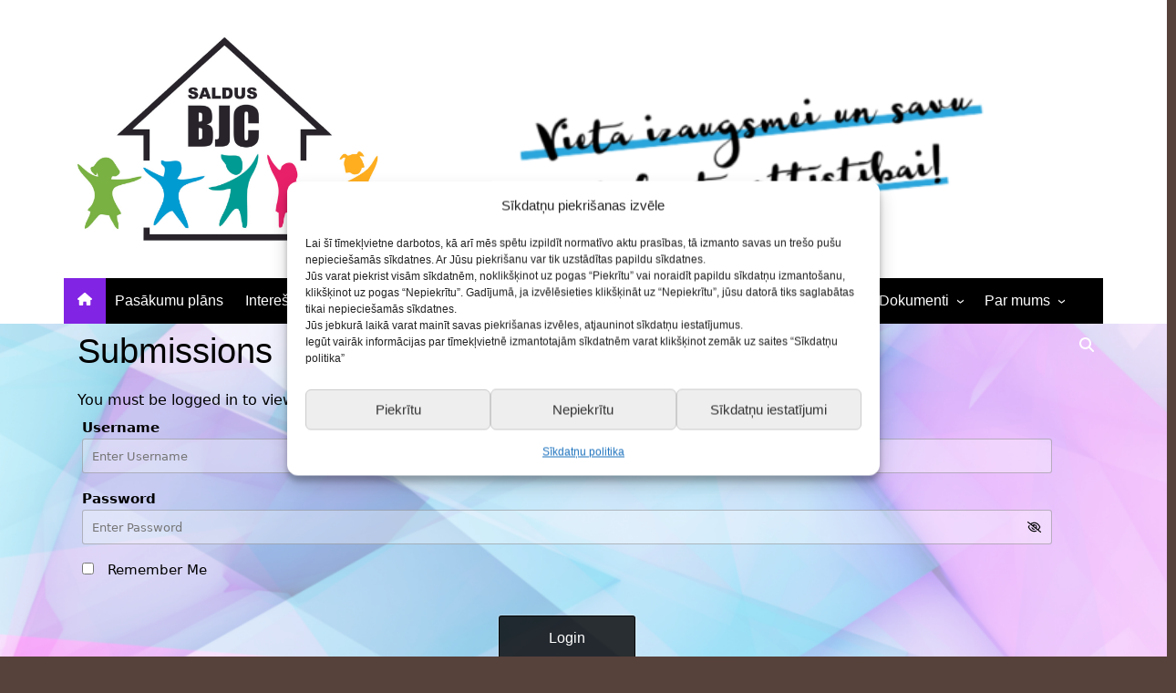

--- FILE ---
content_type: text/html; charset=UTF-8
request_url: https://www.bjc.lv/darbam/submissions/
body_size: 15809
content:
		<!doctype html>
		<html lang="lv-LV">
				<head>
			<meta charset="UTF-8">
			<meta name="viewport" content="width=device-width, initial-scale=1">
			<link rel="profile" href="http://gmpg.org/xfn/11">
			<title>Submissions &#8211; Saldus Bērnu un jaunatnes centrs</title>
<meta name='robots' content='max-image-preview:large' />
	<style>img:is([sizes="auto" i], [sizes^="auto," i]) { contain-intrinsic-size: 3000px 1500px }</style>
	<link rel="alternate" type="application/rss+xml" title="Saldus Bērnu un jaunatnes centrs&raquo; Plūsma" href="https://www.bjc.lv/feed/" />
<link rel="alternate" type="application/rss+xml" title="Komentāru plūsma" href="https://www.bjc.lv/comments/feed/" />
<script type="text/javascript">
/* <![CDATA[ */
window._wpemojiSettings = {"baseUrl":"https:\/\/s.w.org\/images\/core\/emoji\/16.0.1\/72x72\/","ext":".png","svgUrl":"https:\/\/s.w.org\/images\/core\/emoji\/16.0.1\/svg\/","svgExt":".svg","source":{"concatemoji":"https:\/\/www.bjc.lv\/wp-includes\/js\/wp-emoji-release.min.js?ver=6.8.3"}};
/*! This file is auto-generated */
!function(s,n){var o,i,e;function c(e){try{var t={supportTests:e,timestamp:(new Date).valueOf()};sessionStorage.setItem(o,JSON.stringify(t))}catch(e){}}function p(e,t,n){e.clearRect(0,0,e.canvas.width,e.canvas.height),e.fillText(t,0,0);var t=new Uint32Array(e.getImageData(0,0,e.canvas.width,e.canvas.height).data),a=(e.clearRect(0,0,e.canvas.width,e.canvas.height),e.fillText(n,0,0),new Uint32Array(e.getImageData(0,0,e.canvas.width,e.canvas.height).data));return t.every(function(e,t){return e===a[t]})}function u(e,t){e.clearRect(0,0,e.canvas.width,e.canvas.height),e.fillText(t,0,0);for(var n=e.getImageData(16,16,1,1),a=0;a<n.data.length;a++)if(0!==n.data[a])return!1;return!0}function f(e,t,n,a){switch(t){case"flag":return n(e,"\ud83c\udff3\ufe0f\u200d\u26a7\ufe0f","\ud83c\udff3\ufe0f\u200b\u26a7\ufe0f")?!1:!n(e,"\ud83c\udde8\ud83c\uddf6","\ud83c\udde8\u200b\ud83c\uddf6")&&!n(e,"\ud83c\udff4\udb40\udc67\udb40\udc62\udb40\udc65\udb40\udc6e\udb40\udc67\udb40\udc7f","\ud83c\udff4\u200b\udb40\udc67\u200b\udb40\udc62\u200b\udb40\udc65\u200b\udb40\udc6e\u200b\udb40\udc67\u200b\udb40\udc7f");case"emoji":return!a(e,"\ud83e\udedf")}return!1}function g(e,t,n,a){var r="undefined"!=typeof WorkerGlobalScope&&self instanceof WorkerGlobalScope?new OffscreenCanvas(300,150):s.createElement("canvas"),o=r.getContext("2d",{willReadFrequently:!0}),i=(o.textBaseline="top",o.font="600 32px Arial",{});return e.forEach(function(e){i[e]=t(o,e,n,a)}),i}function t(e){var t=s.createElement("script");t.src=e,t.defer=!0,s.head.appendChild(t)}"undefined"!=typeof Promise&&(o="wpEmojiSettingsSupports",i=["flag","emoji"],n.supports={everything:!0,everythingExceptFlag:!0},e=new Promise(function(e){s.addEventListener("DOMContentLoaded",e,{once:!0})}),new Promise(function(t){var n=function(){try{var e=JSON.parse(sessionStorage.getItem(o));if("object"==typeof e&&"number"==typeof e.timestamp&&(new Date).valueOf()<e.timestamp+604800&&"object"==typeof e.supportTests)return e.supportTests}catch(e){}return null}();if(!n){if("undefined"!=typeof Worker&&"undefined"!=typeof OffscreenCanvas&&"undefined"!=typeof URL&&URL.createObjectURL&&"undefined"!=typeof Blob)try{var e="postMessage("+g.toString()+"("+[JSON.stringify(i),f.toString(),p.toString(),u.toString()].join(",")+"));",a=new Blob([e],{type:"text/javascript"}),r=new Worker(URL.createObjectURL(a),{name:"wpTestEmojiSupports"});return void(r.onmessage=function(e){c(n=e.data),r.terminate(),t(n)})}catch(e){}c(n=g(i,f,p,u))}t(n)}).then(function(e){for(var t in e)n.supports[t]=e[t],n.supports.everything=n.supports.everything&&n.supports[t],"flag"!==t&&(n.supports.everythingExceptFlag=n.supports.everythingExceptFlag&&n.supports[t]);n.supports.everythingExceptFlag=n.supports.everythingExceptFlag&&!n.supports.flag,n.DOMReady=!1,n.readyCallback=function(){n.DOMReady=!0}}).then(function(){return e}).then(function(){var e;n.supports.everything||(n.readyCallback(),(e=n.source||{}).concatemoji?t(e.concatemoji):e.wpemoji&&e.twemoji&&(t(e.twemoji),t(e.wpemoji)))}))}((window,document),window._wpemojiSettings);
/* ]]> */
</script>
<link rel='stylesheet' id='rm_material_icons-css' href='https://www.bjc.lv/wp-content/plugins/custom-registration-form-builder-with-submission-manager/admin/css/material-icons.css?ver=6.8.3' type='text/css' media='all' />
<style id='wp-emoji-styles-inline-css' type='text/css'>

	img.wp-smiley, img.emoji {
		display: inline !important;
		border: none !important;
		box-shadow: none !important;
		height: 1em !important;
		width: 1em !important;
		margin: 0 0.07em !important;
		vertical-align: -0.1em !important;
		background: none !important;
		padding: 0 !important;
	}
</style>
<link rel='stylesheet' id='wp-block-library-css' href='https://www.bjc.lv/wp-includes/css/dist/block-library/style.min.css?ver=6.8.3' type='text/css' media='all' />
<style id='wp-block-library-theme-inline-css' type='text/css'>
.wp-block-audio :where(figcaption){color:#555;font-size:13px;text-align:center}.is-dark-theme .wp-block-audio :where(figcaption){color:#ffffffa6}.wp-block-audio{margin:0 0 1em}.wp-block-code{border:1px solid #ccc;border-radius:4px;font-family:Menlo,Consolas,monaco,monospace;padding:.8em 1em}.wp-block-embed :where(figcaption){color:#555;font-size:13px;text-align:center}.is-dark-theme .wp-block-embed :where(figcaption){color:#ffffffa6}.wp-block-embed{margin:0 0 1em}.blocks-gallery-caption{color:#555;font-size:13px;text-align:center}.is-dark-theme .blocks-gallery-caption{color:#ffffffa6}:root :where(.wp-block-image figcaption){color:#555;font-size:13px;text-align:center}.is-dark-theme :root :where(.wp-block-image figcaption){color:#ffffffa6}.wp-block-image{margin:0 0 1em}.wp-block-pullquote{border-bottom:4px solid;border-top:4px solid;color:currentColor;margin-bottom:1.75em}.wp-block-pullquote cite,.wp-block-pullquote footer,.wp-block-pullquote__citation{color:currentColor;font-size:.8125em;font-style:normal;text-transform:uppercase}.wp-block-quote{border-left:.25em solid;margin:0 0 1.75em;padding-left:1em}.wp-block-quote cite,.wp-block-quote footer{color:currentColor;font-size:.8125em;font-style:normal;position:relative}.wp-block-quote:where(.has-text-align-right){border-left:none;border-right:.25em solid;padding-left:0;padding-right:1em}.wp-block-quote:where(.has-text-align-center){border:none;padding-left:0}.wp-block-quote.is-large,.wp-block-quote.is-style-large,.wp-block-quote:where(.is-style-plain){border:none}.wp-block-search .wp-block-search__label{font-weight:700}.wp-block-search__button{border:1px solid #ccc;padding:.375em .625em}:where(.wp-block-group.has-background){padding:1.25em 2.375em}.wp-block-separator.has-css-opacity{opacity:.4}.wp-block-separator{border:none;border-bottom:2px solid;margin-left:auto;margin-right:auto}.wp-block-separator.has-alpha-channel-opacity{opacity:1}.wp-block-separator:not(.is-style-wide):not(.is-style-dots){width:100px}.wp-block-separator.has-background:not(.is-style-dots){border-bottom:none;height:1px}.wp-block-separator.has-background:not(.is-style-wide):not(.is-style-dots){height:2px}.wp-block-table{margin:0 0 1em}.wp-block-table td,.wp-block-table th{word-break:normal}.wp-block-table :where(figcaption){color:#555;font-size:13px;text-align:center}.is-dark-theme .wp-block-table :where(figcaption){color:#ffffffa6}.wp-block-video :where(figcaption){color:#555;font-size:13px;text-align:center}.is-dark-theme .wp-block-video :where(figcaption){color:#ffffffa6}.wp-block-video{margin:0 0 1em}:root :where(.wp-block-template-part.has-background){margin-bottom:0;margin-top:0;padding:1.25em 2.375em}
</style>
<style id='classic-theme-styles-inline-css' type='text/css'>
/*! This file is auto-generated */
.wp-block-button__link{color:#fff;background-color:#32373c;border-radius:9999px;box-shadow:none;text-decoration:none;padding:calc(.667em + 2px) calc(1.333em + 2px);font-size:1.125em}.wp-block-file__button{background:#32373c;color:#fff;text-decoration:none}
</style>
<style id='global-styles-inline-css' type='text/css'>
:root{--wp--preset--aspect-ratio--square: 1;--wp--preset--aspect-ratio--4-3: 4/3;--wp--preset--aspect-ratio--3-4: 3/4;--wp--preset--aspect-ratio--3-2: 3/2;--wp--preset--aspect-ratio--2-3: 2/3;--wp--preset--aspect-ratio--16-9: 16/9;--wp--preset--aspect-ratio--9-16: 9/16;--wp--preset--color--black: #000000;--wp--preset--color--cyan-bluish-gray: #abb8c3;--wp--preset--color--white: #ffffff;--wp--preset--color--pale-pink: #f78da7;--wp--preset--color--vivid-red: #cf2e2e;--wp--preset--color--luminous-vivid-orange: #ff6900;--wp--preset--color--luminous-vivid-amber: #fcb900;--wp--preset--color--light-green-cyan: #7bdcb5;--wp--preset--color--vivid-green-cyan: #00d084;--wp--preset--color--pale-cyan-blue: #8ed1fc;--wp--preset--color--vivid-cyan-blue: #0693e3;--wp--preset--color--vivid-purple: #9b51e0;--wp--preset--gradient--vivid-cyan-blue-to-vivid-purple: linear-gradient(135deg,rgba(6,147,227,1) 0%,rgb(155,81,224) 100%);--wp--preset--gradient--light-green-cyan-to-vivid-green-cyan: linear-gradient(135deg,rgb(122,220,180) 0%,rgb(0,208,130) 100%);--wp--preset--gradient--luminous-vivid-amber-to-luminous-vivid-orange: linear-gradient(135deg,rgba(252,185,0,1) 0%,rgba(255,105,0,1) 100%);--wp--preset--gradient--luminous-vivid-orange-to-vivid-red: linear-gradient(135deg,rgba(255,105,0,1) 0%,rgb(207,46,46) 100%);--wp--preset--gradient--very-light-gray-to-cyan-bluish-gray: linear-gradient(135deg,rgb(238,238,238) 0%,rgb(169,184,195) 100%);--wp--preset--gradient--cool-to-warm-spectrum: linear-gradient(135deg,rgb(74,234,220) 0%,rgb(151,120,209) 20%,rgb(207,42,186) 40%,rgb(238,44,130) 60%,rgb(251,105,98) 80%,rgb(254,248,76) 100%);--wp--preset--gradient--blush-light-purple: linear-gradient(135deg,rgb(255,206,236) 0%,rgb(152,150,240) 100%);--wp--preset--gradient--blush-bordeaux: linear-gradient(135deg,rgb(254,205,165) 0%,rgb(254,45,45) 50%,rgb(107,0,62) 100%);--wp--preset--gradient--luminous-dusk: linear-gradient(135deg,rgb(255,203,112) 0%,rgb(199,81,192) 50%,rgb(65,88,208) 100%);--wp--preset--gradient--pale-ocean: linear-gradient(135deg,rgb(255,245,203) 0%,rgb(182,227,212) 50%,rgb(51,167,181) 100%);--wp--preset--gradient--electric-grass: linear-gradient(135deg,rgb(202,248,128) 0%,rgb(113,206,126) 100%);--wp--preset--gradient--midnight: linear-gradient(135deg,rgb(2,3,129) 0%,rgb(40,116,252) 100%);--wp--preset--font-size--small: 16px;--wp--preset--font-size--medium: 28px;--wp--preset--font-size--large: 32px;--wp--preset--font-size--x-large: 42px;--wp--preset--font-size--larger: 38px;--wp--preset--spacing--20: 0.44rem;--wp--preset--spacing--30: 0.67rem;--wp--preset--spacing--40: 1rem;--wp--preset--spacing--50: 1.5rem;--wp--preset--spacing--60: 2.25rem;--wp--preset--spacing--70: 3.38rem;--wp--preset--spacing--80: 5.06rem;--wp--preset--shadow--natural: 6px 6px 9px rgba(0, 0, 0, 0.2);--wp--preset--shadow--deep: 12px 12px 50px rgba(0, 0, 0, 0.4);--wp--preset--shadow--sharp: 6px 6px 0px rgba(0, 0, 0, 0.2);--wp--preset--shadow--outlined: 6px 6px 0px -3px rgba(255, 255, 255, 1), 6px 6px rgba(0, 0, 0, 1);--wp--preset--shadow--crisp: 6px 6px 0px rgba(0, 0, 0, 1);}:where(.is-layout-flex){gap: 0.5em;}:where(.is-layout-grid){gap: 0.5em;}body .is-layout-flex{display: flex;}.is-layout-flex{flex-wrap: wrap;align-items: center;}.is-layout-flex > :is(*, div){margin: 0;}body .is-layout-grid{display: grid;}.is-layout-grid > :is(*, div){margin: 0;}:where(.wp-block-columns.is-layout-flex){gap: 2em;}:where(.wp-block-columns.is-layout-grid){gap: 2em;}:where(.wp-block-post-template.is-layout-flex){gap: 1.25em;}:where(.wp-block-post-template.is-layout-grid){gap: 1.25em;}.has-black-color{color: var(--wp--preset--color--black) !important;}.has-cyan-bluish-gray-color{color: var(--wp--preset--color--cyan-bluish-gray) !important;}.has-white-color{color: var(--wp--preset--color--white) !important;}.has-pale-pink-color{color: var(--wp--preset--color--pale-pink) !important;}.has-vivid-red-color{color: var(--wp--preset--color--vivid-red) !important;}.has-luminous-vivid-orange-color{color: var(--wp--preset--color--luminous-vivid-orange) !important;}.has-luminous-vivid-amber-color{color: var(--wp--preset--color--luminous-vivid-amber) !important;}.has-light-green-cyan-color{color: var(--wp--preset--color--light-green-cyan) !important;}.has-vivid-green-cyan-color{color: var(--wp--preset--color--vivid-green-cyan) !important;}.has-pale-cyan-blue-color{color: var(--wp--preset--color--pale-cyan-blue) !important;}.has-vivid-cyan-blue-color{color: var(--wp--preset--color--vivid-cyan-blue) !important;}.has-vivid-purple-color{color: var(--wp--preset--color--vivid-purple) !important;}.has-black-background-color{background-color: var(--wp--preset--color--black) !important;}.has-cyan-bluish-gray-background-color{background-color: var(--wp--preset--color--cyan-bluish-gray) !important;}.has-white-background-color{background-color: var(--wp--preset--color--white) !important;}.has-pale-pink-background-color{background-color: var(--wp--preset--color--pale-pink) !important;}.has-vivid-red-background-color{background-color: var(--wp--preset--color--vivid-red) !important;}.has-luminous-vivid-orange-background-color{background-color: var(--wp--preset--color--luminous-vivid-orange) !important;}.has-luminous-vivid-amber-background-color{background-color: var(--wp--preset--color--luminous-vivid-amber) !important;}.has-light-green-cyan-background-color{background-color: var(--wp--preset--color--light-green-cyan) !important;}.has-vivid-green-cyan-background-color{background-color: var(--wp--preset--color--vivid-green-cyan) !important;}.has-pale-cyan-blue-background-color{background-color: var(--wp--preset--color--pale-cyan-blue) !important;}.has-vivid-cyan-blue-background-color{background-color: var(--wp--preset--color--vivid-cyan-blue) !important;}.has-vivid-purple-background-color{background-color: var(--wp--preset--color--vivid-purple) !important;}.has-black-border-color{border-color: var(--wp--preset--color--black) !important;}.has-cyan-bluish-gray-border-color{border-color: var(--wp--preset--color--cyan-bluish-gray) !important;}.has-white-border-color{border-color: var(--wp--preset--color--white) !important;}.has-pale-pink-border-color{border-color: var(--wp--preset--color--pale-pink) !important;}.has-vivid-red-border-color{border-color: var(--wp--preset--color--vivid-red) !important;}.has-luminous-vivid-orange-border-color{border-color: var(--wp--preset--color--luminous-vivid-orange) !important;}.has-luminous-vivid-amber-border-color{border-color: var(--wp--preset--color--luminous-vivid-amber) !important;}.has-light-green-cyan-border-color{border-color: var(--wp--preset--color--light-green-cyan) !important;}.has-vivid-green-cyan-border-color{border-color: var(--wp--preset--color--vivid-green-cyan) !important;}.has-pale-cyan-blue-border-color{border-color: var(--wp--preset--color--pale-cyan-blue) !important;}.has-vivid-cyan-blue-border-color{border-color: var(--wp--preset--color--vivid-cyan-blue) !important;}.has-vivid-purple-border-color{border-color: var(--wp--preset--color--vivid-purple) !important;}.has-vivid-cyan-blue-to-vivid-purple-gradient-background{background: var(--wp--preset--gradient--vivid-cyan-blue-to-vivid-purple) !important;}.has-light-green-cyan-to-vivid-green-cyan-gradient-background{background: var(--wp--preset--gradient--light-green-cyan-to-vivid-green-cyan) !important;}.has-luminous-vivid-amber-to-luminous-vivid-orange-gradient-background{background: var(--wp--preset--gradient--luminous-vivid-amber-to-luminous-vivid-orange) !important;}.has-luminous-vivid-orange-to-vivid-red-gradient-background{background: var(--wp--preset--gradient--luminous-vivid-orange-to-vivid-red) !important;}.has-very-light-gray-to-cyan-bluish-gray-gradient-background{background: var(--wp--preset--gradient--very-light-gray-to-cyan-bluish-gray) !important;}.has-cool-to-warm-spectrum-gradient-background{background: var(--wp--preset--gradient--cool-to-warm-spectrum) !important;}.has-blush-light-purple-gradient-background{background: var(--wp--preset--gradient--blush-light-purple) !important;}.has-blush-bordeaux-gradient-background{background: var(--wp--preset--gradient--blush-bordeaux) !important;}.has-luminous-dusk-gradient-background{background: var(--wp--preset--gradient--luminous-dusk) !important;}.has-pale-ocean-gradient-background{background: var(--wp--preset--gradient--pale-ocean) !important;}.has-electric-grass-gradient-background{background: var(--wp--preset--gradient--electric-grass) !important;}.has-midnight-gradient-background{background: var(--wp--preset--gradient--midnight) !important;}.has-small-font-size{font-size: var(--wp--preset--font-size--small) !important;}.has-medium-font-size{font-size: var(--wp--preset--font-size--medium) !important;}.has-large-font-size{font-size: var(--wp--preset--font-size--large) !important;}.has-x-large-font-size{font-size: var(--wp--preset--font-size--x-large) !important;}
:where(.wp-block-post-template.is-layout-flex){gap: 1.25em;}:where(.wp-block-post-template.is-layout-grid){gap: 1.25em;}
:where(.wp-block-columns.is-layout-flex){gap: 2em;}:where(.wp-block-columns.is-layout-grid){gap: 2em;}
:root :where(.wp-block-pullquote){font-size: 1.5em;line-height: 1.6;}
</style>
<link rel='stylesheet' id='wpa-style-css' href='https://www.bjc.lv/wp-content/plugins/wp-accessibility/css/wpa-style.css?ver=2.2.6' type='text/css' media='all' />
<style id='wpa-style-inline-css' type='text/css'>

.wpa-hide-ltr#skiplinks a, .wpa-hide-ltr#skiplinks a:hover, .wpa-hide-ltr#skiplinks a:visited {
	
}
.wpa-hide-ltr#skiplinks a:active,  .wpa-hide-ltr#skiplinks a:focus {
	
}
	
		:focus { outline: 2px solid #ff871b!important; outline-offset: 2px !important; }
		:root { --admin-bar-top : 7px; }
</style>
<link rel='stylesheet' id='cmplz-general-css' href='https://www.bjc.lv/wp-content/plugins/complianz-gdpr/assets/css/cookieblocker.min.css?ver=1767795266' type='text/css' media='all' />
<link rel='stylesheet' id='cream-magazine-style-css' href='https://www.bjc.lv/wp-content/themes/cream-magazine/style.css?ver=2.1.10' type='text/css' media='all' />
<link rel='stylesheet' id='cream-magazine-main-css' href='https://www.bjc.lv/wp-content/themes/cream-magazine/assets/dist/css/main.css?ver=2.1.10' type='text/css' media='all' />
<link rel='stylesheet' id='custom-registration-form-builder-with-submission-manager/registration_magic.php-css' href='https://www.bjc.lv/wp-content/plugins/custom-registration-form-builder-with-submission-manager/public/css/style_rm_front_end.css?ver=6.0.7.1' type='text/css' media='all' />
<link rel='stylesheet' id='rm-form-revamp-theme-css' href='https://www.bjc.lv/wp-content/plugins/custom-registration-form-builder-with-submission-manager/public/css/rm-form-theme-default.css?ver=6.0.7.1' type='text/css' media='all' />
<link rel='stylesheet' id='rm-form-revamp-style-css' href='https://www.bjc.lv/wp-content/plugins/custom-registration-form-builder-with-submission-manager/public/css/rm-form-common-utility.css?ver=6.8.3' type='text/css' media='all' />
<link rel='stylesheet' id='tablepress-default-css' href='https://www.bjc.lv/wp-content/plugins/tablepress/css/build/default.css?ver=3.2.6' type='text/css' media='all' />
<link rel='stylesheet' id='colorbox-css' href='https://www.bjc.lv/wp-content/plugins/lightbox-gallery/colorbox/example1/colorbox.css?ver=6.8.3' type='text/css' media='all' />
<script type="text/javascript">
// <![CDATA[
var colorbox_settings = {};
// ]]>
</script>
<script type="text/javascript" src="https://www.bjc.lv/wp-includes/js/jquery/jquery.min.js?ver=3.7.1" id="jquery-core-js"></script>
<script type="text/javascript" src="https://www.bjc.lv/wp-includes/js/jquery/jquery-migrate.min.js?ver=3.4.1" id="jquery-migrate-js"></script>
<script type="text/javascript" src="https://www.bjc.lv/wp-content/plugins/lightbox-gallery/js/jquery.colorbox.js?ver=6.8.3" id="colorbox-js"></script>
<script type="text/javascript" src="https://www.bjc.lv/wp-content/plugins/lightbox-gallery/js/jquery-migrate-1.4.1.min.js?ver=6.8.3" id="lg-jquery-migrate-js"></script>
<script type="text/javascript" src="https://www.bjc.lv/wp-content/plugins/lightbox-gallery/js/jquery.tooltip.js?ver=6.8.3" id="tooltip-js"></script>
<script type="text/javascript" src="https://www.bjc.lv/wp-content/plugins/lightbox-gallery/lightbox-gallery.js?ver=6.8.3" id="lightbox-gallery-js"></script>
<link rel="https://api.w.org/" href="https://www.bjc.lv/wp-json/" /><link rel="alternate" title="JSON" type="application/json" href="https://www.bjc.lv/wp-json/wp/v2/pages/5172" /><link rel="EditURI" type="application/rsd+xml" title="RSD" href="https://www.bjc.lv/xmlrpc.php?rsd" />
<meta name="generator" content="WordPress 6.8.3" />
<link rel="canonical" href="https://www.bjc.lv/darbam/submissions/" />
<link rel='shortlink' href='https://www.bjc.lv/?p=5172' />
<link rel="alternate" title="oEmbed (JSON)" type="application/json+oembed" href="https://www.bjc.lv/wp-json/oembed/1.0/embed?url=https%3A%2F%2Fwww.bjc.lv%2Fdarbam%2Fsubmissions%2F" />
<link rel="alternate" title="oEmbed (XML)" type="text/xml+oembed" href="https://www.bjc.lv/wp-json/oembed/1.0/embed?url=https%3A%2F%2Fwww.bjc.lv%2Fdarbam%2Fsubmissions%2F&#038;format=xml" />
<link rel="stylesheet" type="text/css" href="http://www.bjc.lv/wp-content/plugins/lightbox-gallery/lightbox-gallery.css" />
<style id="mystickymenu" type="text/css">#mysticky-nav { width:100%; position: static; height: auto !important; }#mysticky-nav.wrapfixed { position:fixed; left: 0px; margin-top:0px;  z-index: 99990; -webkit-transition: 0.3s; -moz-transition: 0.3s; -o-transition: 0.3s; transition: 0.3s; -ms-filter:"progid:DXImageTransform.Microsoft.Alpha(Opacity=90)"; filter: alpha(opacity=90); opacity:0.9; background-color: #010100;}#mysticky-nav.wrapfixed .myfixed{ background-color: #010100; position: relative;top: auto;left: auto;right: auto;}#mysticky-nav .myfixed { margin:0 auto; float:none; border:0px; background:none; max-width:100%; }</style>			<style type="text/css">
																															</style>
						<style>.cmplz-hidden {
					display: none !important;
				}</style><style>a:hover{text-decoration:none !important;}button,input[type="button"],input[type="reset"],input[type="submit"],.primary-navigation > ul > li.home-btn,.cm_header_lay_three .primary-navigation > ul > li.home-btn,.news_ticker_wrap .ticker_head,#toTop,.section-title h2::after,.sidebar-widget-area .widget .widget-title h2::after,.footer-widget-container .widget .widget-title h2::after,#comments div#respond h3#reply-title::after,#comments h2.comments-title:after,.post_tags a,.owl-carousel .owl-nav button.owl-prev,.owl-carousel .owl-nav button.owl-next,.cm_author_widget .author-detail-link a,.error_foot form input[type="submit"],.widget_search form input[type="submit"],.header-search-container input[type="submit"],.trending_widget_carousel .owl-dots button.owl-dot,.pagination .page-numbers.current,.post-navigation .nav-links .nav-previous a,.post-navigation .nav-links .nav-next a,#comments form input[type="submit"],footer .widget.widget_search form input[type="submit"]:hover,.widget_product_search .woocommerce-product-search button[type="submit"],.woocommerce ul.products li.product .button,.woocommerce .woocommerce-pagination ul.page-numbers li span.current,.woocommerce .product div.summary .cart button.single_add_to_cart_button,.woocommerce .product div.woocommerce-tabs div.panel #reviews #review_form_wrapper .comment-form p.form-submit .submit,.woocommerce .product section.related > h2::after,.woocommerce .cart .button:hover,.woocommerce .cart .button:focus,.woocommerce .cart input.button:hover,.woocommerce .cart input.button:focus,.woocommerce #respond input#submit:hover,.woocommerce #respond input#submit:focus,.woocommerce button.button:hover,.woocommerce button.button:focus,.woocommerce input.button:hover,.woocommerce input.button:focus,.woocommerce #respond input#submit.alt:hover,.woocommerce a.button.alt:hover,.woocommerce button.button.alt:hover,.woocommerce input.button.alt:hover,.woocommerce a.remove:hover,.woocommerce-account .woocommerce-MyAccount-navigation ul li.is-active a,.woocommerce a.button:hover,.woocommerce a.button:focus,.widget_product_tag_cloud .tagcloud a:hover,.widget_product_tag_cloud .tagcloud a:focus,.woocommerce .widget_price_filter .price_slider_wrapper .ui-slider .ui-slider-handle,.error_page_top_portion,.primary-navigation ul li a span.menu-item-description{background-color:#8224e3}a:hover,.post_title h2 a:hover,.post_title h2 a:focus,.post_meta li a:hover,.post_meta li a:focus,ul.social-icons li a[href*=".com"]:hover::before,.ticker_carousel .owl-nav button.owl-prev i,.ticker_carousel .owl-nav button.owl-next i,.news_ticker_wrap .ticker_items .item a:hover,.news_ticker_wrap .ticker_items .item a:focus,.cm_banner .post_title h2 a:hover,.cm_banner .post_meta li a:hover,.cm_middle_post_widget_one .post_title h2 a:hover,.cm_middle_post_widget_one .post_meta li a:hover,.cm_middle_post_widget_three .post_thumb .post-holder a:hover,.cm_middle_post_widget_three .post_thumb .post-holder a:focus,.cm_middle_post_widget_six .middle_widget_six_carousel .item .card .card_content a:hover,.cm_middle_post_widget_six .middle_widget_six_carousel .item .card .card_content a:focus,.cm_post_widget_twelve .card .post-holder a:hover,.cm_post_widget_twelve .card .post-holder a:focus,.cm_post_widget_seven .card .card_content a:hover,.cm_post_widget_seven .card .card_content a:focus,.copyright_section a:hover,.footer_nav ul li a:hover,.breadcrumb ul li:last-child span,.pagination .page-numbers:hover,#comments ol.comment-list li article footer.comment-meta .comment-metadata span.edit-link a:hover,#comments ol.comment-list li article .reply a:hover,.social-share ul li a:hover,ul.social-icons li a:hover,ul.social-icons li a:focus,.woocommerce ul.products li.product a:hover,.woocommerce ul.products li.product .price,.woocommerce .woocommerce-pagination ul.page-numbers li a.page-numbers:hover,.woocommerce div.product p.price,.woocommerce div.product span.price,.video_section .video_details .post_title h2 a:hover,.primary-navigation.dark li a:hover,footer .footer_inner a:hover,.footer-widget-container ul.post_meta li:hover span,.footer-widget-container ul.post_meta li:hover a,ul.post_meta li a:hover,.cm-post-widget-two .big-card .post-holder .post_title h2 a:hover,.cm-post-widget-two .big-card .post_meta li a:hover,.copyright_section .copyrights a,.breadcrumb ul li a:hover,.breadcrumb ul li a:hover span{color:#8224e3}.ticker_carousel .owl-nav button.owl-prev,.ticker_carousel .owl-nav button.owl-next,.error_foot form input[type="submit"],.widget_search form input[type="submit"],.pagination .page-numbers:hover,#comments form input[type="submit"],.social-share ul li a:hover,.header-search-container .search-form-entry,.widget_product_search .woocommerce-product-search button[type="submit"],.woocommerce .woocommerce-pagination ul.page-numbers li span.current,.woocommerce .woocommerce-pagination ul.page-numbers li a.page-numbers:hover,.woocommerce a.remove:hover,.ticker_carousel .owl-nav button.owl-prev:hover,.ticker_carousel .owl-nav button.owl-next:hover,footer .widget.widget_search form input[type="submit"]:hover,.trending_widget_carousel .owl-dots button.owl-dot,.the_content blockquote,.widget_tag_cloud .tagcloud a:hover{border-color:#8224e3}.ticker_carousel.owl-carousel .owl-nav button:hover svg{color:#8224e3;fill:#8224e3;}header .mask{background-color:rgba(252,249,251,0.2);}header.cm-header-style-one{background-image:url(https://www.bjc.lv/wp-content/uploads/cropped-Pink-and-Green-Aesthetic-Botanical-Garden-Facebook-Cover-9.png);}.site-description{color:#ffffff;}body{font-family:Arial,sans-serif;font-weight:inherit;}h1,h2,h3,h4,h5,h6,.site-title{font-family:Arial,sans-serif;font-weight:inherit;}.entry_cats ul.post-categories li a{background-color:#f4461a;color:#fff;}.entry_cats ul.post-categories li a:hover,.cm_middle_post_widget_six .middle_widget_six_carousel .item .card .card_content .entry_cats ul.post-categories li a:hover{background-color:#000000;color:#fff;}.the_content a{color:#FF3D00;}.the_content a:hover{color:#010101;}.post-display-grid .card_content .cm-post-excerpt{margin-top:15px;}</style><noscript><style>.lazyload[data-src]{display:none !important;}</style></noscript><style>.lazyload{background-image:none !important;}.lazyload:before{background-image:none !important;}</style>		<style type="text/css">
							.site-title,
				.site-description {
					position: absolute;
					clip: rect(1px, 1px, 1px, 1px);
				}
						</style>
		<style type="text/css" id="custom-background-css">
body.custom-background { background-image: url("https://www.bjc.lv/wp-content/uploads/Saldus-bjc-kopija-2-2.png"); background-position: left top; background-size: cover; background-repeat: no-repeat; background-attachment: fixed; }
</style>
	<link rel="icon" href="https://www.bjc.lv/wp-content/uploads/cropped-BJC-logo-150x150.png" sizes="32x32" />
<link rel="icon" href="https://www.bjc.lv/wp-content/uploads/cropped-BJC-logo-300x300.png" sizes="192x192" />
<link rel="apple-touch-icon" href="https://www.bjc.lv/wp-content/uploads/cropped-BJC-logo-300x300.png" />
<meta name="msapplication-TileImage" content="https://www.bjc.lv/wp-content/uploads/cropped-BJC-logo-300x300.png" />
		<style type="text/css" id="wp-custom-css">
			header {
background-color: #a54088;
}

.custom-background {
background-blend-mode: screen;
background-color: #57413b;
}

.cm_header-five .top-header {
	background-position: center center;
	margin: auto auto;
	max-width: 1140px;
/*	max-width: 90%;*/
	width: 100%;
}
.cm_header-five .top-header .logo-container {
  padding: 0px 3px;
	position:center center;
	margin-bottom: 5px;
}
header {
    margin-bottom: -20px;
}

.page-wrapper {
    background: none;
}
.post-display-grid .card_content {
    background-color: rgba(0,0,0,0.06);
}
.sidebar-widget-area .widget {
    background-color: rgba(0,0,0,0.06);
}
.lazy-thumb img {
    object-fit: cover;
    object-position: center;
}
.banner-area {
    margin-bottom: 0px;
}
.copyrights a {
    color: transparent;
}
.copyright_section p {
    color: transparent;
}
footer .footer_inner {
    padding-top: 0px;
}

.su-spoiler-style-default > .su-spoiler-title {
    font-size: 20px;
}

.the_content img {
    max-width: auto;
}
.the_content .alignleft {
    max-width: 27%;
}
.the_content .alignright {
    max-width: 27%;
}

.copyright_section {display:none}

/* Cookie consent */
.cmplz-btn.cmplz-accept {
    background-color: #eee !important;
    border: 1px solid #ccc !important;
    color: #333333 !important;
}
.cmplz-btn.cmplz-deny {
    background-color: #eee !important;
    border: 1px solid #ccc !important;
    color: #333333 !important;
}
.cmplz-btn.cmplz-view-preferences {
    background-color: #eee !important;
    border: 1px solid #ccc !important;
    color: #333333 !important;
}
.cmplz-btn.cmplz-save-preferences {
    background-color: #eee !important;
    border: 1px solid #ccc !important;
    color: #333333 !important;
}
.manage-consent-1.cmplz-show {
	color: #FFF !important;
	background-color: #8224e3 !important;
	left: 1% !important;
	right: 85% !important;
}		</style>
				</head>
				<body data-cmplz=1 class="wp-singular page-template-default page page-id-5172 page-child parent-pageid-5184 custom-background wp-custom-logo wp-embed-responsive wp-theme-cream-magazine right-sidebar">
						<a class="skip-link screen-reader-text" href="#content">Skip to content</a>
				<div class="page-wrapper">
		<header class="general-header cm-header-style-one">
		<div class="cm-container">
		<div class="logo-container">
			<div class="row align-items-center">
				<div class="cm-col-lg-4 cm-col-12">
							<div class="logo">
			<a href="https://www.bjc.lv/" class="custom-logo-link" rel="home"><img width="622" height="424" src="[data-uri]" class="custom-logo lazyload" alt="Saldus Bērnu un jaunatnes centrs" decoding="async" fetchpriority="high"   data-src="https://www.bjc.lv/wp-content/uploads/cropped-Watercolor-Blue-Minimalist-Flower-Logo-1-1.png" data-srcset="https://www.bjc.lv/wp-content/uploads/cropped-Watercolor-Blue-Minimalist-Flower-Logo-1-1.png 622w, https://www.bjc.lv/wp-content/uploads/cropped-Watercolor-Blue-Minimalist-Flower-Logo-1-1-300x205.png 300w" data-sizes="auto" data-eio-rwidth="622" data-eio-rheight="424" /><noscript><img width="622" height="424" src="https://www.bjc.lv/wp-content/uploads/cropped-Watercolor-Blue-Minimalist-Flower-Logo-1-1.png" class="custom-logo" alt="Saldus Bērnu un jaunatnes centrs" decoding="async" fetchpriority="high" srcset="https://www.bjc.lv/wp-content/uploads/cropped-Watercolor-Blue-Minimalist-Flower-Logo-1-1.png 622w, https://www.bjc.lv/wp-content/uploads/cropped-Watercolor-Blue-Minimalist-Flower-Logo-1-1-300x205.png 300w" sizes="(max-width: 622px) 100vw, 622px" data-eio="l" /></noscript></a>		</div><!-- .logo -->
						</div><!-- .col -->
							</div><!-- .row -->
		</div><!-- .logo-container -->
		<nav class="main-navigation">
			<div id="main-nav" class="primary-navigation">
				<ul id="menu-izvelne" class=""><li class="home-btn"><a href="https://www.bjc.lv/"><svg xmlns="http://www.w3.org/2000/svg" viewBox="0 0 576 512"><path d="M575.8 255.5c0 18-15 32.1-32 32.1l-32 0 .7 160.2c0 2.7-.2 5.4-.5 8.1l0 16.2c0 22.1-17.9 40-40 40l-16 0c-1.1 0-2.2 0-3.3-.1c-1.4 .1-2.8 .1-4.2 .1L416 512l-24 0c-22.1 0-40-17.9-40-40l0-24 0-64c0-17.7-14.3-32-32-32l-64 0c-17.7 0-32 14.3-32 32l0 64 0 24c0 22.1-17.9 40-40 40l-24 0-31.9 0c-1.5 0-3-.1-4.5-.2c-1.2 .1-2.4 .2-3.6 .2l-16 0c-22.1 0-40-17.9-40-40l0-112c0-.9 0-1.9 .1-2.8l0-69.7-32 0c-18 0-32-14-32-32.1c0-9 3-17 10-24L266.4 8c7-7 15-8 22-8s15 2 21 7L564.8 231.5c8 7 12 15 11 24z"/></svg></a></li><li id="menu-item-1237" class="menu-item menu-item-type-post_type menu-item-object-page menu-item-1237"><a href="https://www.bjc.lv/pasakumu-plans/">Pasākumu plāns</a></li>
<li id="menu-item-1256" class="menu-item menu-item-type-custom menu-item-object-custom menu-item-has-children menu-item-1256"><a href="#">Interešu izglītība</a>
<ul class="sub-menu">
	<li id="menu-item-7927" class="menu-item menu-item-type-post_type menu-item-object-page menu-item-7927"><a href="https://www.bjc.lv/interesu-izglitiba/pulcinu-apraksti/">Pulciņu apraksti un elektroniskā pieteikšanās</a></li>
	<li id="menu-item-1325" class="menu-item menu-item-type-post_type menu-item-object-page menu-item-1325"><a href="https://www.bjc.lv/interesu-izglitiba/nodarbibu-laiki-2024-2025-m-g/">Nodarbību laiki</a></li>
	<li id="menu-item-7928" class="menu-item menu-item-type-post_type menu-item-object-page menu-item-7928"><a href="https://www.bjc.lv/interesu-izglitiba/interesu-izglitiba-pii/">Saldus BJC interešu izglītības programmu realizācija pirmsskolās</a></li>
</ul>
</li>
<li id="menu-item-7970" class="menu-item menu-item-type-post_type menu-item-object-page menu-item-7970"><a href="https://www.bjc.lv/cela-uz-xiii-latvijas-skolu-jaunatnes-dziesmu-un-deju-svetkiem/">XIII Latvijas skolu jaunatnes Dziesmu un Deju svētki</a></li>
<li id="menu-item-1247" class="menu-item menu-item-type-post_type menu-item-object-page menu-item-1247"><a href="https://www.bjc.lv/darbs-ar-jaunatni/">Darbs ar jaunatni</a></li>
<li id="menu-item-1259" class="menu-item menu-item-type-custom menu-item-object-custom menu-item-has-children menu-item-1259"><a href="#">Dokumenti</a>
<ul class="sub-menu">
	<li id="menu-item-1249" class="menu-item menu-item-type-post_type menu-item-object-page menu-item-1249"><a href="https://www.bjc.lv/dokumenti/dokumenti-noteikumi/">Noteikumi</a></li>
	<li id="menu-item-1250" class="menu-item menu-item-type-post_type menu-item-object-page menu-item-1250"><a href="https://www.bjc.lv/dokumenti/dokumenti-nolikumi/">Konkursu un pasākumu nolikumi</a></li>
</ul>
</li>
<li id="menu-item-1257" class="menu-item menu-item-type-custom menu-item-object-custom menu-item-has-children menu-item-1257"><a href="#">Par mums</a>
<ul class="sub-menu">
	<li id="menu-item-1244" class="menu-item menu-item-type-post_type menu-item-object-page menu-item-1244"><a href="https://www.bjc.lv/par-mums/bjc-vesture/">BJC vēsture</a></li>
	<li id="menu-item-1245" class="menu-item menu-item-type-post_type menu-item-object-page menu-item-1245"><a href="https://www.bjc.lv/par-mums/kontakti/">Kontakti</a></li>
</ul>
</li>
</ul>			</div><!-- .primary-navigation -->
			<div class="header-search-container">
				<div class="search-form-entry">
					<form role="search" class="cm-search-form" method="get" action="https://www.bjc.lv/"><input type="search" name="s" placeholder="Search..." value="" ><button type="submit" class="cm-submit-btn"><svg xmlns="http://www.w3.org/2000/svg" viewBox="0 0 512 512"><path d="M416 208c0 45.9-14.9 88.3-40 122.7L502.6 457.4c12.5 12.5 12.5 32.8 0 45.3s-32.8 12.5-45.3 0L330.7 376c-34.4 25.2-76.8 40-122.7 40C93.1 416 0 322.9 0 208S93.1 0 208 0S416 93.1 416 208zM208 352a144 144 0 1 0 0-288 144 144 0 1 0 0 288z"/></svg></button></form>				</div><!-- .search-form-entry -->
			</div><!-- .search-container -->
		</nav><!-- .main-navigation -->
	</div><!-- .cm-container -->
</header><!-- .general-header -->
<div id="content" class="site-content">
		<div class="cm-container">
		<div class="inner-page-wrapper">
			<div id="primary" class="content-area">
				<main id="main" class="site-main">
					<div class="cm_post_page_lay_wrap">
												<div class="page-container clearfix">
							<div class="row">                            
								<div class="cm-col-lg-12 cm-col-12">
									<div class="content-entry">
	<article id="post-5172" class="post-5172 page type-page status-publish hentry">
		<div class="the_title">
			<h1>Submissions</h1>
		</div><!-- .the_title -->
				<div class="the_content">
			<!--noptimize-->
<div class="rmagic">
    <div class="rmnotice-container">
        <div class="rmnotice">
            You must be logged in to view contents of this page.        </div>
    </div>   
</div>

<!--noptimize--><style></style>        <div class='rmagic'>    
            <div class='rmcontent rm-login-wrapper'>
                                    <div class="rm-thirdp-login-button-wrap">
                                        </div>
                    <style type="text/css">label span.required { color: #B94A48; }span.help-inline, span.help-block { color: #888; font-size: .9em; font-style: italic; }</style><form action id="rm_login_form_1" method="post" style class="form-horizontal"><fieldset><input type="hidden" name="rm_form_sub_id" value=rm_login_form_1><input type="hidden" name="rm_form_sub_no" value=><input type="hidden" name="rm_slug" value="rm_login_form" id="rm_login_form_1-element-0"/><div class="rmrow"><div class="rmfield" for="rm_login_form_1-element-1"><label>Username</label></div><div class="rminput"><input type="text" name="username" required class minlength="0" maxlength placeholder="Enter Username" style id="rm_login_form_1-element-1"/></div></div><div class="rmrow"><div class="rmfield" for="rm_login_form_1-element-2"><label>Password</label></div><div class="rminput"><input type="password" name="pwd" required class="test rm_login_pwd_field" minlength="0" maxlength placeholder="Enter Password" style id="rm_login_form_1-element-2"/></div></div><div class="rmrow"><div class="rmfield" for="rm_login_form-element-3"></div><div class="rminput"><ul class="rmradio"><li class="rm-login-remember"> <input id="rm_login_form-element-3-0" type="checkbox" name="remember[]" value="1"><label for="rm_login_form-element-3-0"><span>Remember Me</span></label> </li> </ul></div></div><div class="buttonarea"><input   type="submit" value="Login" name="submit" id="rm_submit_btn" class="rm_btn rm_login_btn rm-btn rm-btn-primary button button-primary" style/></div><div class="rm_forgot_pass"><a href="https://www.bjc.lv/darbam/submissions/" target="blank">Lost your password?</a></div></fieldset></form><pre class="rm-pre-wrapper-for-script-tags"><script type="text/javascript">jQuery(document).ready(function() {		jQuery("#rm_login_form_1").bind("submit", function(){
                        //jQuery(this).find("input[name=rm_slug]").attr("value",jQuery(this).find("input[name=submit]").attr("value"));
			jQuery(this).find("input[type=submit]").attr("disabled", "disabled"); 
		});}); </script></pre>        <noscript>
            <div class="rm-js-disabled"><b>Note: It looks like JavaScript is disabled in your browser. Some elements of this form may require JavaScript to work properly. If you have trouble submitting the form, try enabling JavaScript momentarily and resubmit. JavaScript settings are usually found in Browser Settings or Browser Developer menu.</b></div>
            <style>
                .rm_next_btn {display:none !important}
                .rm_noscript_btn {display: block !important}
            </style>
        </noscript>
    
                            </div>
        </div> 

    



<!--/noptimize--><!--/noptimize-->
		</div><!-- .the_content -->
	</article><!-- #post-5172 -->
</div><!-- .content-entry -->
								</div><!-- .col -->
															</div><!-- .row -->
						</div><!-- .page-container -->
					</div><!-- .cm_post_page_lay_wrap -->
				</main><!-- #main.site-main -->
			</div><!-- #primary.content-area -->
		</div><!-- .inner-page-wrapper -->
	</div><!-- .cm-container -->
	</div><!-- #content.site-content -->
		<footer class="footer">
			<div class="footer_inner">
				<div class="cm-container">
				<div class="row footer-widget-container">
				<div class="cm-col-lg-4 cm-col-12">
			<div class="blocks">
				<div id="custom_html-8" class="widget_text widget widget_custom_html"><div class="textwidget custom-html-widget"><br><p style="font-size:12px">
<img border="0" src="[data-uri]" width="30" height="30" data-src="http://www.bjc.lv/wp-content/uploads/pieklustamiba-piktogramma-o.png" decoding="async" class="lazyload" data-eio-rwidth="150" data-eio-rheight="102"><noscript><img border="0" src="http://www.bjc.lv/wp-content/uploads/pieklustamiba-piktogramma-o.png" width="30" height="30" data-eio="l"></noscript>
&nbsp;&nbsp;
<a href="http://www.bjc.lv/pieklustamibas-pazinojums/">
Piekļūstamības paziņojums</a>
</p></div></div>			</div><!-- .blocks -->
		</div><!-- .cm-col-->
				<div class="cm-col-lg-4 cm-col-12">
			<div class="blocks">
				<div id="custom_html-10" class="widget_text widget widget_custom_html"><div class="textwidget custom-html-widget"><center><br><a target="_blank" href="http://www.saldus.lv">SALDUS.LV</a></center></div></div>			</div><!-- .blocks -->
		</div><!-- .cm-col-->
				<div class="cm-col-lg-4 cm-col-12">
			<div class="blocks">
							</div><!-- .blocks -->
		</div><!-- .cm-col-->
				</div><!-- .row -->
				<div class="copyright_section">
		<div class="row">
				<div class="cm-col-lg-7 cm-col-md-6 cm-col-12">
			<div class="copyrights">
				<p>
					saldus.lv				</p>
			</div>
		</div><!-- .col -->
				<div class="cm-col-lg-5 cm-col-md-6 cm-col-12">
			<div class="footer_nav">
							</div><!-- .footer_nav -->
		</div><!-- .col -->
				</div><!-- .row -->
		</div><!-- .copyright_section -->
				</div><!-- .cm-container -->
		</div><!-- .footer_inner -->
		</footer><!-- .footer -->
				</div><!-- .page_wrap -->
					<div class="backtoptop">
				<button id="toTop" class="btn btn-info">
					<svg xmlns="http://www.w3.org/2000/svg" viewBox="0 0 512 512" height="14" width="14"><path d="M233.4 105.4c12.5-12.5 32.8-12.5 45.3 0l192 192c12.5 12.5 12.5 32.8 0 45.3s-32.8 12.5-45.3 0L256 173.3 86.6 342.6c-12.5 12.5-32.8 12.5-45.3 0s-12.5-32.8 0-45.3l192-192z"/></svg>
				</button>
			</div><!-- ./ backtoptop -->
			<script type="speculationrules">
{"prefetch":[{"source":"document","where":{"and":[{"href_matches":"\/*"},{"not":{"href_matches":["\/wp-*.php","\/wp-admin\/*","\/wp-content\/uploads\/*","\/wp-content\/*","\/wp-content\/plugins\/*","\/wp-content\/themes\/cream-magazine\/*","\/*\\?(.+)"]}},{"not":{"selector_matches":"a[rel~=\"nofollow\"]"}},{"not":{"selector_matches":".no-prefetch, .no-prefetch a"}}]},"eagerness":"conservative"}]}
</script>

<!-- Consent Management powered by Complianz | GDPR/CCPA Cookie Consent https://wordpress.org/plugins/complianz-gdpr -->
<div id="cmplz-cookiebanner-container"><div class="cmplz-cookiebanner cmplz-hidden banner-1 bottom-right-view-preferences optin cmplz-center cmplz-categories-type-view-preferences" aria-modal="true" data-nosnippet="true" role="dialog" aria-live="polite" aria-labelledby="cmplz-header-1-optin" aria-describedby="cmplz-message-1-optin">
	<div class="cmplz-header">
		<div class="cmplz-logo"></div>
		<div class="cmplz-title" id="cmplz-header-1-optin">Sīkdatņu piekrišanas izvēle</div>
		<div class="cmplz-close" tabindex="0" role="button" aria-label="Aizvērt dialoglodziņu">
			<svg aria-hidden="true" focusable="false" data-prefix="fas" data-icon="times" class="svg-inline--fa fa-times fa-w-11" role="img" xmlns="http://www.w3.org/2000/svg" viewBox="0 0 352 512"><path fill="currentColor" d="M242.72 256l100.07-100.07c12.28-12.28 12.28-32.19 0-44.48l-22.24-22.24c-12.28-12.28-32.19-12.28-44.48 0L176 189.28 75.93 89.21c-12.28-12.28-32.19-12.28-44.48 0L9.21 111.45c-12.28 12.28-12.28 32.19 0 44.48L109.28 256 9.21 356.07c-12.28 12.28-12.28 32.19 0 44.48l22.24 22.24c12.28 12.28 32.2 12.28 44.48 0L176 322.72l100.07 100.07c12.28 12.28 32.2 12.28 44.48 0l22.24-22.24c12.28-12.28 12.28-32.19 0-44.48L242.72 256z"></path></svg>
		</div>
	</div>

	<div class="cmplz-divider cmplz-divider-header"></div>
	<div class="cmplz-body">
		<div class="cmplz-message" id="cmplz-message-1-optin">Lai šī tīmekļvietne darbotos, kā arī mēs spētu izpildīt normatīvo aktu prasības, tā izmanto savas un trešo pušu nepieciešamās sīkdatnes. Ar Jūsu piekrišanu var tik uzstādītas papildu sīkdatnes.<br />
Jūs varat piekrist visām sīkdatnēm, noklikšķinot uz pogas “Piekrītu” vai noraidīt papildu sīkdatņu izmantošanu, klikšķinot uz pogas “Nepiekrītu”. Gadījumā, ja izvēlēsieties klikšķināt uz “Nepiekrītu”, jūsu datorā tiks saglabātas tikai nepieciešamās sīkdatnes.<br />
Jūs jebkurā laikā varat mainīt savas piekrišanas izvēles, atjauninot sīkdatņu iestatījumus.<br />
Iegūt vairāk informācijas par tīmekļvietnē izmantotajām sīkdatnēm varat klikšķinot zemāk uz saites “Sīkdatņu politika”</div>
		<!-- categories start -->
		<div class="cmplz-categories">
			<details class="cmplz-category cmplz-functional" >
				<summary>
						<span class="cmplz-category-header">
							<span class="cmplz-category-title">Nepieciešamās sīkdatnes</span>
							<span class='cmplz-always-active'>
								<span class="cmplz-banner-checkbox">
									<input type="checkbox"
										   id="cmplz-functional-optin"
										   data-category="cmplz_functional"
										   class="cmplz-consent-checkbox cmplz-functional"
										   size="40"
										   value="1"/>
									<label class="cmplz-label" for="cmplz-functional-optin"><span class="screen-reader-text">Nepieciešamās sīkdatnes</span></label>
								</span>
								Vienmēr aktīvas							</span>
							<span class="cmplz-icon cmplz-open">
								<svg xmlns="http://www.w3.org/2000/svg" viewBox="0 0 448 512"  height="18" ><path d="M224 416c-8.188 0-16.38-3.125-22.62-9.375l-192-192c-12.5-12.5-12.5-32.75 0-45.25s32.75-12.5 45.25 0L224 338.8l169.4-169.4c12.5-12.5 32.75-12.5 45.25 0s12.5 32.75 0 45.25l-192 192C240.4 412.9 232.2 416 224 416z"/></svg>
							</span>
						</span>
				</summary>
				<div class="cmplz-description">
					<span class="cmplz-description-functional">Šīs sīkdatnes nodrošina drošu pieteikšanās pieredzi, vietnes slodzes sadalījumu, un ļauj izmantot būtiskas vietnes funkcijas. Šajā grupā ietilpst arī Personalizētās sīkdatnes, kas saglabā jūsu iestatījumus (valoda, burtu izmērs utml.)</span>
				</div>
			</details>

			<details class="cmplz-category cmplz-preferences" >
				<summary>
						<span class="cmplz-category-header">
							<span class="cmplz-category-title">Preferences</span>
							<span class="cmplz-banner-checkbox">
								<input type="checkbox"
									   id="cmplz-preferences-optin"
									   data-category="cmplz_preferences"
									   class="cmplz-consent-checkbox cmplz-preferences"
									   size="40"
									   value="1"/>
								<label class="cmplz-label" for="cmplz-preferences-optin"><span class="screen-reader-text">Preferences</span></label>
							</span>
							<span class="cmplz-icon cmplz-open">
								<svg xmlns="http://www.w3.org/2000/svg" viewBox="0 0 448 512"  height="18" ><path d="M224 416c-8.188 0-16.38-3.125-22.62-9.375l-192-192c-12.5-12.5-12.5-32.75 0-45.25s32.75-12.5 45.25 0L224 338.8l169.4-169.4c12.5-12.5 32.75-12.5 45.25 0s12.5 32.75 0 45.25l-192 192C240.4 412.9 232.2 416 224 416z"/></svg>
							</span>
						</span>
				</summary>
				<div class="cmplz-description">
					<span class="cmplz-description-preferences">The technical storage or access is necessary for the legitimate purpose of storing preferences that are not requested by the subscriber or user.</span>
				</div>
			</details>

			<details class="cmplz-category cmplz-statistics" >
				<summary>
						<span class="cmplz-category-header">
							<span class="cmplz-category-title">Statistikas un veiktspējas sīkdatnes</span>
							<span class="cmplz-banner-checkbox">
								<input type="checkbox"
									   id="cmplz-statistics-optin"
									   data-category="cmplz_statistics"
									   class="cmplz-consent-checkbox cmplz-statistics"
									   size="40"
									   value="1"/>
								<label class="cmplz-label" for="cmplz-statistics-optin"><span class="screen-reader-text">Statistikas un veiktspējas sīkdatnes</span></label>
							</span>
							<span class="cmplz-icon cmplz-open">
								<svg xmlns="http://www.w3.org/2000/svg" viewBox="0 0 448 512"  height="18" ><path d="M224 416c-8.188 0-16.38-3.125-22.62-9.375l-192-192c-12.5-12.5-12.5-32.75 0-45.25s32.75-12.5 45.25 0L224 338.8l169.4-169.4c12.5-12.5 32.75-12.5 45.25 0s12.5 32.75 0 45.25l-192 192C240.4 412.9 232.2 416 224 416z"/></svg>
							</span>
						</span>
				</summary>
				<div class="cmplz-description">
					<span class="cmplz-description-statistics">The technical storage or access that is used exclusively for statistical purposes.</span>
					<span class="cmplz-description-statistics-anonymous">Statistikas sīkdatnes ļauj mums uzlabot vietni, sniedzot ieskatu par to, kā jūs mijiedarbojaties ar tās lapām, kāds saturs jūs interesē, un nosaka, kas nedarbojas pareizi. Apkopotā informācija ir anonīma.</span>
				</div>
			</details>
			<details class="cmplz-category cmplz-marketing" >
				<summary>
						<span class="cmplz-category-header">
							<span class="cmplz-category-title">Sociālo mediju sīkdatnes</span>
							<span class="cmplz-banner-checkbox">
								<input type="checkbox"
									   id="cmplz-marketing-optin"
									   data-category="cmplz_marketing"
									   class="cmplz-consent-checkbox cmplz-marketing"
									   size="40"
									   value="1"/>
								<label class="cmplz-label" for="cmplz-marketing-optin"><span class="screen-reader-text">Sociālo mediju sīkdatnes</span></label>
							</span>
							<span class="cmplz-icon cmplz-open">
								<svg xmlns="http://www.w3.org/2000/svg" viewBox="0 0 448 512"  height="18" ><path d="M224 416c-8.188 0-16.38-3.125-22.62-9.375l-192-192c-12.5-12.5-12.5-32.75 0-45.25s32.75-12.5 45.25 0L224 338.8l169.4-169.4c12.5-12.5 32.75-12.5 45.25 0s12.5 32.75 0 45.25l-192 192C240.4 412.9 232.2 416 224 416z"/></svg>
							</span>
						</span>
				</summary>
				<div class="cmplz-description">
					<span class="cmplz-description-marketing">Sociālo mediju sīkdatnes (nepieciešamas, lai Jūs varētu dalīties ar saturu sociālajos tīklos)</span>
				</div>
			</details>
		</div><!-- categories end -->
			</div>

	<div class="cmplz-links cmplz-information">
		<ul>
			<li><a class="cmplz-link cmplz-manage-options cookie-statement" href="#" data-relative_url="#cmplz-manage-consent-container">Manage options</a></li>
			<li><a class="cmplz-link cmplz-manage-third-parties cookie-statement" href="#" data-relative_url="#cmplz-cookies-overview">Manage services</a></li>
			<li><a class="cmplz-link cmplz-manage-vendors tcf cookie-statement" href="#" data-relative_url="#cmplz-tcf-wrapper">Manage {vendor_count} vendors</a></li>
			<li><a class="cmplz-link cmplz-external cmplz-read-more-purposes tcf" target="_blank" rel="noopener noreferrer nofollow" href="https://cookiedatabase.org/tcf/purposes/" aria-label="Read more about TCF purposes on Cookie Database">Read more about these purposes</a></li>
		</ul>
			</div>

	<div class="cmplz-divider cmplz-footer"></div>

	<div class="cmplz-buttons">
		<button class="cmplz-btn cmplz-accept">Piekrītu</button>
		<button class="cmplz-btn cmplz-deny">Nepiekrītu</button>
		<button class="cmplz-btn cmplz-view-preferences">Sīkdatņu iestatījumi</button>
		<button class="cmplz-btn cmplz-save-preferences">Piekrist izvēlētajām</button>
		<a class="cmplz-btn cmplz-manage-options tcf cookie-statement" href="#" data-relative_url="#cmplz-manage-consent-container">Sīkdatņu iestatījumi</a>
			</div>

	
	<div class="cmplz-documents cmplz-links">
		<ul>
			<li><a class="cmplz-link cookie-statement" href="#" data-relative_url="">{title}</a></li>
			<li><a class="cmplz-link privacy-statement" href="#" data-relative_url="">{title}</a></li>
			<li><a class="cmplz-link impressum" href="#" data-relative_url="">{title}</a></li>
		</ul>
			</div>
</div>
</div>
					<div id="cmplz-manage-consent" data-nosnippet="true"><button class="cmplz-btn cmplz-hidden cmplz-manage-consent manage-consent-1">Pārvaldīt sīkdatnes</button>

</div><link rel='stylesheet' id='RegistrationMagic-css' href='https://www.bjc.lv/wp-content/plugins/custom-registration-form-builder-with-submission-manager/public/css/style_rm_front_end.css?ver=6.0.7.1' type='text/css' media='all' />
<link rel='stylesheet' id='rm_default_theme-css' href='https://www.bjc.lv/wp-content/plugins/custom-registration-form-builder-with-submission-manager/public/css/rm_default_theme.css?ver=6.0.7.1' type='text/css' media='all' />
<link rel='stylesheet' id='rm_ctabs_style-css' href='https://www.bjc.lv/wp-content/plugins/custom-registration-form-builder-with-submission-manager/public/css/rm_custom_tabs.css?ver=6.8.3' type='text/css' media='all' />
<script type="text/javascript" id="eio-lazy-load-js-before">
/* <![CDATA[ */
var eio_lazy_vars = {"exactdn_domain":"","skip_autoscale":0,"bg_min_dpr":1.1,"threshold":0,"use_dpr":1};
/* ]]> */
</script>
<script type="text/javascript" src="https://www.bjc.lv/wp-content/plugins/ewww-image-optimizer/includes/lazysizes.min.js?ver=831" id="eio-lazy-load-js" async="async" data-wp-strategy="async"></script>
<script type="text/javascript" src="https://www.bjc.lv/wp-content/plugins/mystickymenu/js/morphext/morphext.min.js?ver=2.8.6" id="morphext-js-js" defer="defer" data-wp-strategy="defer"></script>
<script type="text/javascript" id="welcomebar-frontjs-js-extra">
/* <![CDATA[ */
var welcomebar_frontjs = {"ajaxurl":"https:\/\/www.bjc.lv\/wp-admin\/admin-ajax.php","days":"Days","hours":"Hours","minutes":"Minutes","seconds":"Seconds","ajax_nonce":"9e67924883"};
/* ]]> */
</script>
<script type="text/javascript" src="https://www.bjc.lv/wp-content/plugins/mystickymenu/js/welcomebar-front.min.js?ver=2.8.6" id="welcomebar-frontjs-js" defer="defer" data-wp-strategy="defer"></script>
<script type="text/javascript" src="https://www.bjc.lv/wp-content/plugins/mystickymenu/js/detectmobilebrowser.min.js?ver=2.8.6" id="detectmobilebrowser-js" defer="defer" data-wp-strategy="defer"></script>
<script type="text/javascript" id="mystickymenu-js-extra">
/* <![CDATA[ */
var option = {"mystickyClass":".navigation-container","activationHeight":"230","disableWidth":"0","disableLargeWidth":"0","adminBar":"false","device_desktop":"1","device_mobile":"1","mystickyTransition":"slide","mysticky_disable_down":"false"};
/* ]]> */
</script>
<script type="text/javascript" src="https://www.bjc.lv/wp-content/plugins/mystickymenu/js/mystickymenu.min.js?ver=2.8.6" id="mystickymenu-js" defer="defer" data-wp-strategy="defer"></script>
<script type="text/javascript" id="cream-magazine-bundle-js-extra">
/* <![CDATA[ */
var cream_magazine_script_obj = {"show_search_icon":"1","show_news_ticker":"","show_banner_slider":"1","show_to_top_btn":"1","enable_sticky_sidebar":"1","enable_sticky_menu_section":""};
/* ]]> */
</script>
<script type="text/javascript" src="https://www.bjc.lv/wp-content/themes/cream-magazine/assets/dist/js/bundle.min.js?ver=2.1.10" id="cream-magazine-bundle-js"></script>
<script type="text/javascript" id="wp-accessibility-js-extra">
/* <![CDATA[ */
var wpa = {"skiplinks":{"enabled":true,"output":"<div class=\"wpa-hide-ltr\" id=\"skiplinks\" role=\"navigation\" aria-label=\"Skip links\"><a href=\"#content-entry\" class='no-scroll et_smooth_scroll_disabled'>Skip to Content<\/a> <a href=\"#home-btn\" class='no-scroll et_smooth_scroll_disabled'>Skip to navigation<\/a> <\/div>"},"target":"","tabindex":"1","underline":{"enabled":false,"target":"a"},"videos":"","dir":"ltr","lang":"lv-LV","titles":"1","labels":"1","wpalabels":{"s":"Search","author":"Name","email":"Email","url":"Website","comment":"Comment"},"alt":"","altSelector":".hentry img[alt]:not([alt=\"\"]), .comment-content img[alt]:not([alt=\"\"]), #content img[alt]:not([alt=\"\"]),.entry-content img[alt]:not([alt=\"\"])","current":"","errors":"","tracking":"1","ajaxurl":"https:\/\/www.bjc.lv\/wp-admin\/admin-ajax.php","security":"8d11cc3a64","action":"wpa_stats_action","url":"https:\/\/www.bjc.lv\/darbam\/submissions\/","post_id":"5172","continue":"","pause":"Pause video","play":"Play video","restUrl":"https:\/\/www.bjc.lv\/wp-json\/wp\/v2\/media","ldType":"button","ldHome":"https:\/\/www.bjc.lv","ldText":"<span class=\"dashicons dashicons-media-text\" aria-hidden=\"true\"><\/span><span class=\"screen-reader\">Long Description<\/span>"};
/* ]]> */
</script>
<script type="text/javascript" src="https://www.bjc.lv/wp-content/plugins/wp-accessibility/js/wp-accessibility.min.js?ver=2.2.6" id="wp-accessibility-js" defer="defer" data-wp-strategy="defer"></script>
<script type="text/javascript" id="cmplz-cookiebanner-js-extra">
/* <![CDATA[ */
var complianz = {"prefix":"cmplz_","user_banner_id":"1","set_cookies":[],"block_ajax_content":"","banner_version":"15","version":"7.4.4.2","store_consent":"","do_not_track_enabled":"1","consenttype":"optin","region":"eu","geoip":"","dismiss_timeout":"","disable_cookiebanner":"","soft_cookiewall":"","dismiss_on_scroll":"","cookie_expiry":"365","url":"https:\/\/www.bjc.lv\/wp-json\/complianz\/v1\/","locale":"lang=lv&locale=lv","set_cookies_on_root":"","cookie_domain":"","current_policy_id":"16","cookie_path":"\/","categories":{"statistics":"statistikas","marketing":"m\u0101rketinga"},"tcf_active":"","placeholdertext":"Uzspie\u017eot \u0161eit tu piekr\u012bti {category} s\u012bkdatn\u0113m un var\u0113si apl\u016bkot \u0161o saturu","css_file":"https:\/\/www.bjc.lv\/wp-content\/uploads\/complianz\/css\/banner-{banner_id}-{type}.css?v=15","page_links":{"eu":{"cookie-statement":{"title":"S\u012bkdat\u0146u politika","url":"https:\/\/www.bjc.lv\/sikdatnu-privatuma-politika\/"}}},"tm_categories":"","forceEnableStats":"","preview":"","clean_cookies":"","aria_label":"Uzspie\u017eot \u0161eit tu piekr\u012bti {category} s\u012bkdatn\u0113m un var\u0113si apl\u016bkot \u0161o saturu"};
/* ]]> */
</script>
<script defer type="text/javascript" src="https://www.bjc.lv/wp-content/plugins/complianz-gdpr/cookiebanner/js/complianz.min.js?ver=1767795266" id="cmplz-cookiebanner-js"></script>
<script type="text/javascript" src="https://www.bjc.lv/wp-includes/js/jquery/ui/core.min.js?ver=1.13.3" id="jquery-ui-core-js"></script>
<script type="text/javascript" src="https://www.bjc.lv/wp-includes/js/jquery/ui/mouse.min.js?ver=1.13.3" id="jquery-ui-mouse-js"></script>
<script type="text/javascript" src="https://www.bjc.lv/wp-includes/js/jquery/ui/sortable.min.js?ver=1.13.3" id="jquery-ui-sortable-js"></script>
<script type="text/javascript" src="https://www.bjc.lv/wp-includes/js/jquery/ui/tabs.min.js?ver=1.13.3" id="jquery-ui-tabs-js"></script>
<script type="text/javascript" src="https://www.bjc.lv/wp-includes/js/jquery/ui/datepicker.min.js?ver=1.13.3" id="jquery-ui-datepicker-js"></script>
<script type="text/javascript" id="rm_front-js-extra">
/* <![CDATA[ */
var rm_ajax = {"url":"https:\/\/www.bjc.lv\/wp-admin\/admin-ajax.php","nonce":"a48774a760","gmap_api":"","no_results":"No Results Found","invalid_zip":"Invalid Zip Code","request_processing":"Please wait...","hours":"Hours","minutes":"Minutes","seconds":"Seconds","days":"Days","months":"Months","years":"Years","tax_enabled":"","tax_type":"fixed","tax_fixed":"0","tax_percentage":"0","tax_rename":"Tax"};
var rm_ajax = {"url":"https:\/\/www.bjc.lv\/wp-admin\/admin-ajax.php","nonce":"a48774a760","gmap_api":"","no_results":"No Results Found","invalid_zip":"Invalid Zip Code","request_processing":"Please wait...","hours":"Hours","minutes":"Minutes","seconds":"Seconds","days":"Days","months":"Months","years":"Years","tax_enabled":"","tax_type":"fixed","tax_fixed":"0","tax_percentage":"0","tax_rename":"Tax"};
/* ]]> */
</script>
<script type="text/javascript" src="https://www.bjc.lv/wp-content/plugins/custom-registration-form-builder-with-submission-manager/public/js/script_rm_front.js?ver=6.0.7.1" id="rm_front-js"></script>
<script type="text/javascript" src="https://www.bjc.lv/wp-content/plugins/custom-registration-form-builder-with-submission-manager/public/js/password-utility.js?ver=6.8.3" id="rm_password_utility-js"></script>
<script type="text/javascript" src="https://www.bjc.lv/wp-content/plugins/custom-registration-form-builder-with-submission-manager/public/js/jquery.validate.min.js?ver=6.0.7.1" id="rm_jquery_validate-js"></script>
<script type="text/javascript" src="https://www.bjc.lv/wp-content/plugins/custom-registration-form-builder-with-submission-manager/public/js/additional-methods.min.js?ver=6.0.7.1" id="rm_jquery_validate_add-js"></script>
<script type="text/javascript" src="https://www.bjc.lv/wp-content/plugins/custom-registration-form-builder-with-submission-manager/public/js/conditionize.jquery.js?ver=6.0.7.1" id="rm_jquery_conditionalize-js"></script>
<script type="text/javascript" src="https://www.bjc.lv/wp-content/plugins/custom-registration-form-builder-with-submission-manager/public/js/paypal_checkout_utility.js?ver=6.0.7.1" id="rm_jquery_paypal_checkout-js"></script>
<script type="text/javascript" src="https://www.bjc.lv/wp-content/plugins/custom-registration-form-builder-with-submission-manager/public/js/rm_custom_tabs.js?ver=6.0.7.1" id="rm_ctabs_script-js"></script>
		</body>
		</html>
		

--- FILE ---
content_type: text/css
request_url: https://www.bjc.lv/wp-content/plugins/custom-registration-form-builder-with-submission-manager/public/css/rm_default_theme.css?ver=6.0.7.1
body_size: 3151
content:
/*
To change this license header, choose License Headers in Project Properties.
To change this template file, choose Tools | Templates
and open the template in the editor.
*/
/* 
    Created on : 12-Jul-2022, 13:30:38
    Author     : admin
*/


/*--Reset input --*/

form.rmagic-form .rmagic-row *:not(:where(.rm-togglePassword, .rmnote, .rmnote *, .intl-tel-input, .intl-tel-input *, .iti.iti--allow-dropdown, .iti.iti--allow-dropdown *,
.rminput .rateit-font .rateit-range > div, .rminput .rateit, .rminput.rateit *, .rm-flip-clock-wrapper, .rm-flip-clock-wrapper *,
.rmagic-row .rmagic-fields-wrap .rm_divider, i.rm_front_field_icon, i.rm_front_field_icon, .rmform-password-toggle-wrap)) {
      background: none;
    border: 0 none;
    border-radius: 0;
    -webkit-border-radius: 0;
    -moz-border-radius: 0;
    float: none;
    font-size: 100%;
    height: auto;
    letter-spacing: normal;
    list-style: none;
    outline: none;
    position: static;
    text-decoration: none;
    text-indent: 0;
    text-shadow: none;
    text-transform: none;
    width: auto;
    visibility: visible;
    overflow: visible;
    margin: 0;
    padding: 0;
    box-sizing: border-box;
    -webkit-box-sizing: border-box;
    -moz-box-sizing: border-box;
    -webkit-box-shadow: none;
    -moz-box-shadow: none;
    -ms-box-shadow: none;
    -o-box-shadow: none;
    box-shadow: none; 
}


form.rmagic-form .rmagic-row .rmagic-heading {
    font-size: 17px;
    font-weight: bold;
    font-family: sans-serif;
}

form.rmagic-form .rmagic-row .rmagic-subheading {
    font-size: 13px;
    color: rgba(128,128,128,0.9);
    font-family: sans-serif;
}

.rmagic .rmagic-row .rmagic-field .rminput input:focus{
    box-shadow: none;
}

/*---Row Setting--*/

.rmagic .rmagic-row {
    width: 100%;
    margin: 0px auto 20px auto;
}

/*---Row Setting End--*/

/*--Error Message---*/

.rmagic-row .rmagic-fields-wrap .rmagic-col .rmagic-field label.rm-form-field-invalid-msg {
    background-color: #F9E4E8;
    color: #A65665;
    font-weight: normal;
    font-size: 13px;
    font-family: sans-serif;
    width: auto;
    padding: 5px 10px;
    border-radius: 3px;
    line-height: 1.6;
    margin: 5px 0 0;
    border: 1px solid #F1E4E7;
    display: inline-block;
}

.rmagic-row .rmagic-fields-wrap .rmagic-col .rmagic-field label.rm-form-field-invalid-msg:empty{
    display: none !important;
}

.rmagic .rmcontent form.rmagic-form fieldset .rm-response-message.alert-error {
    background-color: #F9E4E8;
    border: none;
    padding: 6px;
    box-shadow: none;
    border-radius: 9px;
}

.rmagic .rmcontent form.rmagic-form fieldset .rm-response-message.alert-error ul li {
    list-style: none;
}


/*--Input Type Fields---*/

.rmagic .rmagic-row .rmagic-field .rminput input[type="text"], 
.rmagic .rmagic-row .rmagic-field .rminput input[type="password"], 
.rmagic .rmagic-row .rmagic-field .rminput input[type="email"],
.rmagic .rmagic-row .rmagic-field .rminput input[type="url"], 
.rmagic .rmagic-row .rmagic-field .rminput input[type="file"], 
.rmagic .rmagic-row .rmagic-field .rminput input[type="number"],
.rmagic .rmagic-row .rmagic-field .rminput textarea,
.rmagic .rmagic-row .rmagic-field .rminput select{
    background-color: #fff;
    background-color: rgba(255,255,255,0.33);
    box-sizing: border-box;
    border-radius: 2px;
    color: #333;
    color: rgba(0,0,0,0.75);
    -webkit-box-sizing: border-box;
    -moz-box-sizing: border-box;
    display: block;
    float: none;
    font-size: 13px;
    border: 1px solid #ccc;
    border: 1px solid rgba(128,128,128,0.5);
    padding: 6px 10px;
    height: 38px;
    width: 100%;
    line-height: 1.3;
    border-radius: 3px;  
    box-shadow: none!important;
    transition: background-color 0.2s, border 0.2s;
}

.rmagic .rmagic-row .rmagic-field .rminput select[multiple] {
    height: auto;
    background-image: none;
    overflow-y: auto;
    padding: 6px 8px;
}

.rmagic .rmagic-row .rmagic-field .rminput input[type="text"]:hover, 
.rmagic .rmagic-row .rmagic-field .rminput input[type="password"]:hover, 
.rmagic .rmagic-row .rmagic-field .rminput input[type="email"]:hover,
.rmagic .rmagic-row .rmagic-field .rminput input[type="url"]:hover, 
.rmagic .rmagic-row .rmagic-field .rminput input[type="file"]:hover, 
.rmagic .rmagic-row .rmagic-field .rminput input[type="number"]:hover, 
.rmagic .rmagic-row .rmagic-field .rminput textarea:hover,
.rmagic .rmagic-row .rmagic-field .rminput select:hover {
    
    background-color: rgba(255,255,255,0.66);
    border: 1px solid rgba(128,128,128,0.66); 
    outline: none!important;
}

.rmagic .rmagic-row .rmagic-field .rminput input[type="text"]:focus, 
.rmagic .rmagic-row .rmagic-field .rminput input[type="password"]:focus, 
.rmagic .rmagic-row .rmagic-field .rminput input[type="email"]:focus,
.rmagic .rmagic-row .rmagic-field .rminput input[type="url"]:focus, 
.rmagic .rmagic-row .rmagic-field .rminput input[type="file"]:focus, 
.rmagic .rmagic-row .rmagic-field .rminput input[type="number"]:focus, 
.rmagic .rmagic-row .rmagic-field .rminput textarea:focus,
.rmagic .rmagic-row .rmagic-field .rminput select:focus {
    
    background-color: rgba(255,255,255,0.94);
    border: 1px solid rgba(128,128,128,0.94); 
    outline: none!important;
}

.rmagic .rmagic-row .rmagic-field .rminput textarea {
    min-height: 100px;
    height: auto;
    resize: vertical;    
}

.rmagic .rmagic-row .rmagic-field .rminput input[type="email"][readonly="readonly"],
.rmagic-row .rmagic-field .rminput input[type="password"]:disabled, 
.rmagic .rmagic-row .rmagic-field .rminput input[type="text"]:disabled{
    cursor: not-allowed;
    background-color: rgba(128,128,128,0.08);
    color: rgba(128,128,128,0.5);
}

.rmagic-row .rmagic-field .rminput input[type="password"]:disabled:focus
.rmagic-row .rmagic-field .rminput input[type="password"]:disabled:hover{
    background-color: rgba(128,128,128,0.08);
    color: rgba(128,128,128,0.5);
}

.rmagic .rmagic-row .rmagic-field .rminput ul.rmradio li {
    cursor: pointer;
    margin: 6px auto;
}

.rmagic .rmagic-row .rmagic-field .rminput ul.rmradio label {
    cursor: pointer;
    margin: 0!important;
    font-size: 14px;
    font-family: sans-serif;
}

.rmagic #rm_terms_textarea .rm_terms_area {
    font-size: 13px;
    background-color: rgba(128,128,128,0.08);
    min-height: 250px;
    margin-bottom: 6px;
    color: rgba(128,128,128,0.95);
}


.rmagic .rm_terms_checkbox {
   text-align: center;
    font-size: 17px!important;
    margin: 12px 0 !important;
}

/*--Input Type Fields---*/



/*Checkbox*/

.rmagic-row .rmagic-field .rminput ul.rmradio li {
    position: relative;
}

.rmagic-row .rmagic-field .rminput ul.rmradio li input[type=radio], 
.rmagic-row .rmagic-field .rminput ul.rmradio li input[type=checkbox] {
    position: absolute;
    top: 6px;
    left: 0px;
}

.rmagic-row .rmagic-field .rminput ul.rmradio li input[type=radio], 
.rmagic-row .rmagic-field .rminput ul.rmradio li input[type=checkbox],
.rmagic .rmagic-form .rm_terms_checkbox input[type="checkbox"] {    
    background-color: rgba(255,255,255,0.5);
    border: 1px solid rgba(128,128,128,0.94);
    width: 14px;
    height: 14px;
    margin: 0 10px 0 3px;
    display: inline-block;
    vertical-align: baseline;
}

.rmagic-row .rmagic-field .rminput ul.rmradio li label, 
.rmagic-row .rmagic-field .rminput ul.rmradio li label {    
    position: relative;
    left: 24px;
    display: inline-block;
}

.rmagic-row .rmagic-field .rminput ul.rmradio li label span, 
.rmagic-row .rmagic-field .rminput ul.rmradio li label span {    
    line-height: 1.2;
}

@supports (-webkit-appearance: none) or (-moz-appearance: none) {
    
    .rmagic-row input[type=checkbox]:focus,
    .rmagic-row input[type=radio]:focus {
        outline: 0px !important;
    }
    
.rmagic-row .rmagic-field .rminput ul.rmradio li input[type=checkbox],
.rmagic .rmagic-form .rm_terms_checkbox input[type="checkbox"]{
        -webkit-appearance: checkbox;
        -moz-appearance: checkbox;
    }
.rmagic-row .rmagic-field .rminput ul.rmradio li input[type=radio] {
        -webkit-appearance: radio;
        -moz-appearance: radio;
    }
.rmagic-row .rmagic-field .rminput ul.rmradio li input[type=checkbox]:after,
.rmagic-row .rmagic-field .rminput ul.rmradio li input[type=radio]:after,
.rmagic .rmagic-form .rm_terms_checkbox input[type="checkbox"]:after{
        content: none;
    }
    
.rmagic-row .rmagic-field .rminput ul.rmradio li input[type=checkbox]:before,
.rmagic-row .rmagic-field .rminput ul.rmradio li input[type=radio]:before,
.rmagic .rmagic-form .rm_terms_checkbox input[type="checkbox"]:before{
        content: none;
    }
    
}
.rmagic .rmagic-row .rmagic-field .rminput select {
    background-image: url("data:image/svg+xml;utf8,<svg xmlns='http://www.w3.org/2000/svg' width='10' height='10' fill='%2328303d'><polygon points='0,0 10,0 5,5'/></svg>");
    background-repeat: no-repeat;
    background-position: right 10px top 60%;
    -webkit-appearance: none;
    -moz-appearance: none;
}



/*CheckBox End*/





/*---Labels---*/

.rmagic-row .rmagic-fields-wrap .rmagic-col .rmagic-field label.rmfield{
    display: block;
    font-family: sans-serif;
    font-weight: 700;
    font-size: 13px;
    float: none;
    line-height: 1.6;
    margin: 0 0 6px 0;
    padding: 0;
    word-break: break-word;
    word-wrap: break-word;
}

.rmagic-row .rmagic-fields-wrap .rmagic-col .rmagic-field label sup{
    color: rgba(240,0,41,0.75);
    position: relative;
    top: 0px;
    left: -2px;
}

.rmagic-row .rmagic-fields-wrap .rmagic-col .rm_ad_container .label{
    font-size: 11px;
    color: rgba(100,100,100,0.8);
    font-family: sans-serif;
}

.rmagic-row .rmagic-fields-wrap .rmagic-col .rm_ad_container sup{
    color: rgba(240,0,50,0.75);
    position: relative;
    top: 0px;
    left: -4px;
}

/*---Labels End---*/






/*---Submit Button---*/


.rmagic .buttonarea input[type='button'], 
.rmagic .buttonarea input[type='submit']{    
    background-color: #eee;
    background-color: rgba(0,0,0,0.80);
    border: 1px solid #ddd;
    border: 1px solid rgba(0,0,0,0.9);
    color: #fff;
    color: rgba(255,255,255,1);
    font-size: 16px;
    padding: 10px 15px;
    border-radius: 3px;
    cursor: pointer;
    transition: 0.2s;
    box-shadow: 0 0 1px 1px rgba(255,255,255,0.25);
}

.rmagic .buttonarea input[type='button']:hover, 
.rmagic .buttonarea input[type='submit']:hover {    
    background-color: rgba(0,0,0,0.90);
}

.rmagic .buttonarea input[type='button']:active, 
.rmagic .buttonarea input[type='submit']:active {    
    background-color: rgba(0,0,0,1);
}


/*---Field Notes---*/

.rmagic .rmagic-row .rmagic-fields-wrap .rmagic-col .rmnote{
    width: 100% !important;
    font-size: 13px
}

/*---Field Notes End---*/


.rm-togglePassword {
    width:20px;
}

/*--Payment Field---*/



.rmagic .rmagic-row.rm_payment_options .rmagic-field .rminput ul.rmradio li {
    margin: 10px 0px;
}


/*-- Old Builder Compatibility--*/

/*Default Label top */

.rmagic.rm_theme_default.rm_layout_label_top .rmrow {
    display: block;
    float: left;
    position: inherit;
    padding: 11px 0px 13px 0px;
    min-height: 60px;
    width: 100%;
}


.rmagic.rm_theme_default.rm_layout_label_top .rm_pricefield_checkbox .rmrow .rmfield, 
.rmagic.rm_theme_default.rm_layout_label_top .rm_pricefield_row .rmrow .rmfield {
    width: 25px;
    padding-left: 0;
    text-align: center;
}

.rmagic.rm_theme_default.rm_layout_label_top .rm_pricefield_row .rminput .rmrow  {
    display: flex;
    align-items: center;
}

.rmagic.rm_theme_default.rm_layout_label_top .rm_pricefield_row .rminput .rmrow .rminput {
    max-width: 75px;
    padding-left: 0px;
}

/* Multi Product*/

.rmagic .rm_pricefield_checkbox .rminput .rmradio .rmrow{
    min-height: auto;
}

.rmagic-row .rmagic-field.rm_pricefield_checkbox .rminput ul.rmradio li input[type=checkbox]{
    top: 10px;
}

/*-- Multi product*/

/*--Privacy Field--*/

.rmagic.rm_theme_default.rm_layout_label_top .rmrow.rm-privacy-row .rm-privacy-checkbox {
    margin-right: 5px;
}

/*--privacy Field End--*/


/*Default Label top End ---*/

/*Default Label top two_columns */

.rmagic.rm_theme_default.rm_layout_two_columns {
    
}

.rmagic.rm_theme_default.rm_layout_two_columns .rm-two-columns-wrap {
    width: 100%;
    float: left;
    margin-bottom: 20px;
}

.rmagic.rm_theme_default.rm_layout_two_columns .rm-two-columns-wrap .rmrow {
    display: block;
    float: left;
    position: inherit;
    padding: 5px 0px 5px 0px;
    min-height: 60px;
    width: 48%;
    margin-right: 2%;
}

.rmagic.rm_theme_default.rm_layout_two_columns .rm_pricefield_row .rminput .rmrow  {
    display: flex;
    align-items: center;
    width: auto;
    padding: 0px;
}

.rmagic.rm_theme_default.rm_layout_two_columns .rm_pricefield_row .rminput .rmrow .rminput {
    padding: 0;
    display: inline-block;
    width: 50px;
}

    /*--Woo Fields ---*/
    
   .rmagic .rmagic-row .rm-wcbilling .rm-wc-wrap .rm-wc-field .rm-wc-label,
    .rmagic .rmagic-row .rm-wcshipping .rm-wc-wrap .rm-wc-field .rm-wc-label {
    display: block;
    font-family: sans-serif;
    font-weight: normal;
    float: none;
    line-height: 1.6;
    margin: 0 0 6px 0;
    padding: 0;
    word-break: break-word;
    word-wrap: break-word;
    color: rgba(100,100,100,0.8);
    font-size: 0.8em;
}
    
    /*--Woo Fields End---*/
    
    
    /*-- New select Field --*/

    form.rmagic-form .rmagic-row .select2-container--default .select2-selection--single {
        border: 1px solid #ccc;
        border: 1px solid rgba(128,128,128,0.5);
        padding: 2px 10px;
        height: 38px;
        width: 100%;
        line-height: 1;
        border-radius: 3px;
        font-size: 13px;
        position: relative;
        font-family: sans-serif;
    }
    
    /*--Privacy Error Message----*/

 .rmagic.rm_theme_default .rm-form-error-message.rm-form-error-message {
    position: relative;
    z-index: 900;
    top: auto;
    padding: 3px 10px;
    max-width: 100%;
    font-size: 12px;
    border: none;
    border-radius: 3px;
    font-family: sans-serif;
}

  .rmagic.rm_theme_default .rm-form-error-message.rm-form-error-message {
    display: flex;
    justify-content: flex-start;
    align-items: center;
    background-color: #F9E4E8;
    color: #A65665;
    padding: 5px 10px;
}

 .rmagic.rm_theme_default .rm-form-error-message.rm-form-error-message {
    background-color: #F9E4E8;
    clear: both;
    float: none;
}



 .rmagic.rm_theme_default .rm-form-error-message .rm-form-error-arrow {
    position: absolute;
    top: -16px;
    left: 10px;
    height: 0px;
    width: 0px;
    border: 8px solid transparent;
    border-bottom-color: #666;
    border-bottom: 8px solid rgba(102, 102, 102, 0.3);
}

 .rmagic.rm_theme_default .rm-form-error-message .rm-form-error-arrow {
    border-bottom-color: #f9e4e8;
}

/*--Privacy Error Message----*/


.rmagic.rm_theme_default .rmagic-row .rmagic-field .rminput ul.rmradio li{
    align-items: center;
}


/*---Login form CSS---*/

.rmagic .rm-login-wrapper .rmrow .rminput input[type="text"], 
.rmagic .rm-login-wrapper .rmrow .rminput input[type="password"]{
    background-color: #fff;
    background-color: rgba(255,255,255,0.33);
    box-sizing: border-box;
    border-radius: 2px;
    color: #333;
    color: rgba(0,0,0,0.75);
    -webkit-box-sizing: border-box;
    -moz-box-sizing: border-box;
    display: block;
    float: none;
    font-size: 13px;
    border: 1px solid #ccc;
    border: 1px solid rgba(128,128,128,0.5);
    padding: 6px 10px;
    height: 38px;
    min-height: 36px;
    width: 100%;
    line-height: 1.3;
    border-radius: 3px;
    box-shadow: none!important;
    transition: background-color 0.2s, border 0.2s;
}


--- FILE ---
content_type: text/css
request_url: https://www.bjc.lv/wp-content/plugins/custom-registration-form-builder-with-submission-manager/public/css/rm_custom_tabs.css?ver=6.8.3
body_size: 1792
content:

/*.wrapper {
    display: block;
    float: left;
    background-color: #fff;
    padding: 50px;
    box-shadow: 0 2px 2px 0 rgba(0, 0, 0, 0.16), 0 0 0 1px rgba(0, 0, 0, 0.08);
    resize: both;
    overflow: auto;
    border-radius: 4px;
    font-family:roboto;
}*/

/*------------------------------------*/
.rmagic * {box-sizing: border-box;}
.rmagic {display: block;  width: 100%;}
/*.rmagic div {
    border-color: #e1e1e1;
    border-color: rgba(0,0,0,0.1);
    border-style: solid;
    border-width: 0px;
}*/

.rmagic .dbfl {display: block; float: left; width: 100%;}
.rmagic .difl {display: inline-block; float: left;}

.rmagic i.material-icons {
    vertical-align: middle;
    display: inline;
    height: 1em;
}

.rmagic .rm_wrap {
    white-space: nowrap;
    text-overflow: ellipsis;
    overflow: hidden;
}

.rmagic .rm-info-area {display: none;}
.rmagic #rm-area-1 {display: block;}

.rm-color {color: cornflowerblue;}

.rmagic .rm-bg {background-color: cornflowerblue;}
.rmagic .rm-bg-lt {
    background-color: #fafafa;
    background-color:  rgba(0,0,0,0.1);
}

/*Animations*/

@keyframes rm-circle {
    0% {filter: grayscale(100%);}
    100% {filter: grayscale(0);}
}

/*---------Wide Themes----------*/

/*Tabs*/

.rmWide .rmActiveTab {
    background-color: #fafafa;
    background-color: rgba(0,0,0,0.1);
}

.rm-user-account.rmWide .rm-user-nav {
    width: 25%;
    display: inline-block;
    float: left;
    border-right-width: 1px;
}

.rmWide .rm-user-tabs {overflow: hidden;}
.rmWide .rm-menu-tab {
    padding: 1em 0.5em;
    border-left-width: 5px;
    border-left-color: transparent;
    display: block;
    float: left;
    width: 100%;
    white-space: nowrap;
    overflow: hidden;
    text-overflow: ellipsis;
    display: flex;
    align-items: center;
}

.rmWide .rm-menu-tab:hover {
    background-color: #fafafa;
    background-color: rgba(0,0,0,0.05);
    cursor: pointer;
    border-left-width: 5px;
    border-left-color: cornflowerblue;
    padding-left: 2em;
}

/*Content Area*/

.rmWide .rm-tab-content {
    width: 75%; 
    display: inline-block;
    float: left;
    padding: 20px !important;
}

/*---------Narrow Themes----------*/

/*Tabs*/

.rmNarrow .rmActiveTab {
    background-color: #fafafa;
    background-color: rgba(0,0,0,0.1);
    width: 50% !important;
    border-bottom-width: 1px;
}

.rmNarrow .rm-user-nav {
    width: 100%;
    display: block;
    float: left;
    margin-bottom: 50px;
    border-bottom-width: 1px;
}

.rmNarrow .rm-user-tabs {overflow: hidden;}
.rmNarrow .rm-menu-tab {
    padding: 1em 0.5em;
    border-left-width: 0px;
    border-bottom-color: transparent;
    display: inline-block;
    float: left;
    width: 35px;
    white-space: nowrap;
    overflow: hidden;
    text-overflow: clip;
    border-bottom-width: 1px;
}

.rmNarrow .rm-menu-tab:hover {
    background-color: #fafafa;
    background-color: rgba(0,0,0,0.05);
    cursor: pointer;
}

/*Content Area*/

.rmNarrow .rm-tab-content {
    width: 100%; 
    display: block;
    float: left;
    padding: 20px;
}

/*----------Common CSS--------------*/

.rmagic .rm-tab-content {text-align: center;}
.rmagic .rm-user-row {padding: 1em 0;}
.rmagic .rm-icon i {
    font-size: 3em;
    border-radius: 100%;
    padding: 0.5em;
    color: #fff;
    line-height: 2em;
}

.rmagic .rm-tab-content .rm-user-row h2{
    margin: 0px;
}

.rmagic .rm-menu-tab {
    transition: 0.3s;
    text-align: left;
}

/*Personal Details*/

.rmagic .rm-user-information {position: relative;}
.rmagic .rm-info-area {position: absolute; top: 0; left: 0;}

.rmagic .rm-user-card {
    height: 10em;
    overflow: hidden;
}

.rmagic .rm-user-name {
    font-size: 2.5em;
    line-height: 1em;
    padding: 1em 0.5em 0em 1em;
    text-align: center;
}

.rmagic .rm-user-notice {
    font-size: 0.5em;
    text-align: left;
    font-weight: lighter;
}

.rmagic .rm-field-row label,
.rmagic .rm-field-row span {
    display: inline-block;
    float: left;
    width: 45%;
    text-align: left;
}

.rmagic .rm-field-row label {margin-right: 5%;}
.rmagic .rmagic .rm-field-row span {margin-left: 5%;}

.rmagic .rm-user-fields {width: 100%;}
.rmagic .rm-field-row {padding: 0.5em 0;}

.rmagic .rm-field-row img.rm-user-upload {
    width: 50px;
    height: 50px;
    object-fit: cover;
    padding: 5px;
}

/* Registrations*/
.rmagic table.rm-user-data {
    width: 100%; 
    border-collapse: collapse; 
    text-align: left;
}

.rmagic table.rm-user-data th {padding: 0.5em;}
.rmagic table.rm-user-data td {
    line-height: 2em;
    height: 2em;
    white-space: nowrap;
    overflow: hidden;
    text-overflow: ellipsis;
}
.rmagic table.rm-user-data td.rm-submission-download-col  {
      padding-left: 1.5em; 
}

.rmagic table.rm-user-data td i {

    cursor: pointer;
}

.rmagic table.rm-user-data tr {transition: 0.2s;}
.rmagic table.rm-user-data tr:hover {
    background-color: #fafafa;
    background-color: rgba(0,0,0,0.05);
}
.rmagic.rmNarrow .operationsbar { width: 100%; }
.rmagic.rmWide .operationsbar { width: 25%; padding: 0px; margin-top: 25px; }
.rmagic.rmWide .operationsbar .nav {
        border-right: 1px solid rgba(0,0,0,0.1);
}

.rmagic .rm-user-name-submission {
    display: inline-block;
    float: left;
    width: calc(100% - 10em);
}


.rmagic .rm-submission-download-col a {
    text-decoration: none !important;
}

/*Submission Page Custom CSS*/
.rmagic .rm-user-card img { height: 10em; width: auto; float: left; border-radius: 0px; border: none; padding: 0px; animation: rm-circle 1s linear 1; margin: 0px;}
.rmagic .rm-user-card .rm-user-name {
    width: auto;
    float: left;
    display: inline-block;
    padding: 30px 0px 0px 30px;
    text-align: left;
}
.rm-user-name-subtitle{
    padding: 20px 0px 0px 30px;
    text-align: left;
}
.rmagic .rm-user-details-card hr { clear: both; margin: 0px;}
.rm-tab-content td, .rm-tab-content th ,.rm-tab-content tr, .rm-tab-content table {
    border: none;
}
.entry-content:after {
    display: block;
    clear: both;
    content: "";
}
.rmagic .rmtabs_head.rm-menu-tab i.material-icons{
    width: 24px;
    display: inline-block;
    margin-right: 5px;
}

/*-- Custom Status---*/
.rmagic .rm-submission-status-lable-wrap {
    display: flex;
    align-items: center;
    justify-content: flex-start;
}

.rmagic .rm-submission-status-lable-wrap .rm-submission-status-lable {
    line-height: 34px;
    padding: 0px 15px;
    color: rgb(255, 255, 255);
    border-radius: 4px;
    overflow: hidden;
    font-size: 12px;
    margin: 0px 0px 6px 5px;
    border: 1px solid rgb(0 0 0 / 20%);
}

/*-- Custom Status---*/


/*---Theme Fixes---*/
.rmagic {}
/*---Theme Fixes End---*/

.rm-submission-status {
    padding: 1px 10px;
    border-radius: 5px;
    margin-bottom: 10px;
    display: inline-block;
    font-size: 12px;
    line-height: 24px;
}

.rm-submission-status.rm-submission-pending {
    background-color: #fff3cd;
    color: #664d03;
}

.rm-submission-status.rm-submission-approved{
    background-color: #d1e7dd;
    color: #155724;
}

.rm-submission-status.rm-submission-rejected{
    background-color: #f8d7da;
    color: #721c24;
}

--- FILE ---
content_type: application/javascript
request_url: https://www.bjc.lv/wp-content/plugins/custom-registration-form-builder-with-submission-manager/public/js/paypal_checkout_utility.js?ver=6.0.7.1
body_size: 769
content:

function initialize_paypal_sdk(submission_id, payment_id, user_id, btn_color='gold') {
    if(typeof paypal !== 'undefined') {
        paypal.Buttons({
            style: {
                layout: 'vertical',
                color:  btn_color
            },
            createOrder: function(data, actions) {
                return actions.order.create(orders);
            },
            onApprove: function(data, actions) {
                return actions.order.capture().then(function(orderData) {
                    var transaction = orderData.purchase_units[0].payments.captures[0];
                    process_paypal_sdk_payment(submission_id, payment_id, transaction, user_id);
                });
            },
            onError: function (err) {
                console.log(err);
                alert(rm_ajax.paypal_error);
            }

        }).render('#rm_paypal_btn_container');
    } else {
        console.log('Incorrect PayPal Client ID. Please recheck your Client ID and try again.');
    }
}

function process_paypal_sdk_payment(submission_id, payment_id, transaction,user_id){

    let data = {action: 'rm_process_paypal_sdk_payment', 'rm_sec_nonce': rm_ajax.nonce, transaction: transaction, submission_id: submission_id, payment_id: payment_id, user_id:user_id};
    jQuery.ajax({
        url: rm_ajax.url,
        type: 'POST',
        data: data,
        async: true,
        success: function(success_response) {
            jQuery('#rm_paypal_order_success').show();
            jQuery('#rm_paypal_order_area').html(success_response.data.msg);
                if (success_response.data.redirect) {
                    location.href = success_response.data.redirect;
                }
                if (success_response.data.hasOwnProperty('reload_params')) {
                    var url = [location.protocol, '//', location.host, location.pathname].join('');
                    if(url.indexOf('admin-ajax.php')>=0){
                                    return;
                    }
                    url += success_response.data.reload_params;
                    location.href = url;
                }
        },
        error: function(error_response) {
            console.log(error_response);
        }
    });
}